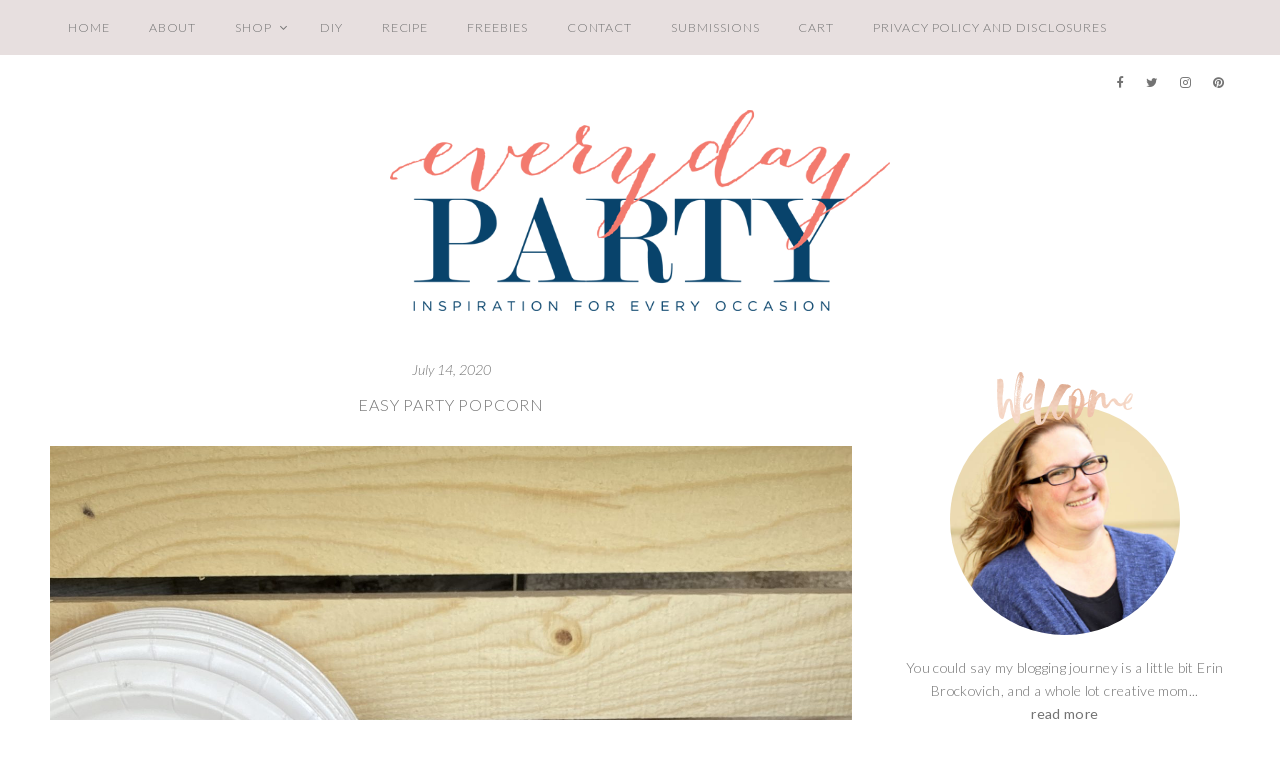

--- FILE ---
content_type: text/html
request_url: https://everydaypartymag.com/recipe-2/easy-party-popcorn
body_size: 17892
content:
<!DOCTYPE html>
<html lang="en-US">
<head >
<meta charset="UTF-8" />
<meta name="viewport" content="width=device-width, initial-scale=1" />
<meta name='robots' content='index, follow, max-image-preview:large, max-snippet:-1, max-video-preview:-1' />
	<style>img:is([sizes="auto" i], [sizes^="auto," i]) { contain-intrinsic-size: 3000px 1500px }</style>
	
	<!-- This site is optimized with the Yoast SEO plugin v26.3 - https://yoast.com/wordpress/plugins/seo/ -->
	<title>Easy Party Popcorn - Everyday Party Magazine</title>
	<meta name="description" content="Easy Party Popcorn - Candied Corn Treats - Caramel Corn - Popcorn Balls - Party Food - Party Snacks - Easy Recipes - Party Recipes" />
	<link rel="canonical" href="https://everydaypartymag.com/recipe-2/easy-party-popcorn" />
	<meta property="og:locale" content="en_US" />
	<meta property="og:type" content="article" />
	<meta property="og:title" content="Easy Party Popcorn - Everyday Party Magazine" />
	<meta property="og:description" content="Easy Party Popcorn - Candied Corn Treats - Caramel Corn - Popcorn Balls - Party Food - Party Snacks - Easy Recipes - Party Recipes" />
	<meta property="og:url" content="https://everydaypartymag.com/recipe-2/easy-party-popcorn" />
	<meta property="og:site_name" content="Everyday Party Magazine" />
	<meta property="article:published_time" content="2020-07-14T09:00:00+00:00" />
	<meta property="article:modified_time" content="2020-07-14T13:09:31+00:00" />
	<meta property="og:image" content="https://i2.wp.com/everydaypartymag.com/wp-content/uploads/2020/07/Everyday-Party-Magazine-Candied-Popcorn-2-scaled.jpg?fit=1920%2C2560&ssl=1" />
	<meta property="og:image:width" content="1920" />
	<meta property="og:image:height" content="2560" />
	<meta property="og:image:type" content="image/jpeg" />
	<meta name="author" content="everydaypartymagazine" />
	<meta name="twitter:label1" content="Written by" />
	<meta name="twitter:data1" content="everydaypartymagazine" />
	<meta name="twitter:label2" content="Est. reading time" />
	<meta name="twitter:data2" content="2 minutes" />
	<script type="application/ld+json" class="yoast-schema-graph">{"@context":"https://schema.org","@graph":[{"@type":"Article","@id":"https://everydaypartymag.com/recipe-2/easy-party-popcorn#article","isPartOf":{"@id":"https://everydaypartymag.com/recipe-2/easy-party-popcorn"},"author":{"name":"everydaypartymagazine","@id":"https://everydaypartymag.com/#/schema/person/bfb8931ff2175c03f8f1fa865d46182c"},"headline":"Easy Party Popcorn","datePublished":"2020-07-14T09:00:00+00:00","dateModified":"2020-07-14T13:09:31+00:00","mainEntityOfPage":{"@id":"https://everydaypartymag.com/recipe-2/easy-party-popcorn"},"wordCount":308,"publisher":{"@id":"https://everydaypartymag.com/#organization"},"image":{"@id":"https://everydaypartymag.com/recipe-2/easy-party-popcorn#primaryimage"},"thumbnailUrl":"https://everydaypartymag.com/wp-content/uploads/2020/07/Everyday-Party-Magazine-Candied-Popcorn-2-scaled.jpg","keywords":["Party Food","Popcorn","recipe"],"articleSection":["Recipe"],"inLanguage":"en-US"},{"@type":"WebPage","@id":"https://everydaypartymag.com/recipe-2/easy-party-popcorn","url":"https://everydaypartymag.com/recipe-2/easy-party-popcorn","name":"Easy Party Popcorn - Everyday Party Magazine","isPartOf":{"@id":"https://everydaypartymag.com/#website"},"primaryImageOfPage":{"@id":"https://everydaypartymag.com/recipe-2/easy-party-popcorn#primaryimage"},"image":{"@id":"https://everydaypartymag.com/recipe-2/easy-party-popcorn#primaryimage"},"thumbnailUrl":"https://everydaypartymag.com/wp-content/uploads/2020/07/Everyday-Party-Magazine-Candied-Popcorn-2-scaled.jpg","datePublished":"2020-07-14T09:00:00+00:00","dateModified":"2020-07-14T13:09:31+00:00","description":"Easy Party Popcorn - Candied Corn Treats - Caramel Corn - Popcorn Balls - Party Food - Party Snacks - Easy Recipes - Party Recipes","breadcrumb":{"@id":"https://everydaypartymag.com/recipe-2/easy-party-popcorn#breadcrumb"},"inLanguage":"en-US","potentialAction":[{"@type":"ReadAction","target":["https://everydaypartymag.com/recipe-2/easy-party-popcorn"]}]},{"@type":"ImageObject","inLanguage":"en-US","@id":"https://everydaypartymag.com/recipe-2/easy-party-popcorn#primaryimage","url":"https://everydaypartymag.com/wp-content/uploads/2020/07/Everyday-Party-Magazine-Candied-Popcorn-2-scaled.jpg","contentUrl":"https://everydaypartymag.com/wp-content/uploads/2020/07/Everyday-Party-Magazine-Candied-Popcorn-2-scaled.jpg","width":1920,"height":2560,"caption":"Nautical Candied Popcorn"},{"@type":"BreadcrumbList","@id":"https://everydaypartymag.com/recipe-2/easy-party-popcorn#breadcrumb","itemListElement":[{"@type":"ListItem","position":1,"name":"Home","item":"https://everydaypartymag.com/"},{"@type":"ListItem","position":2,"name":"Recipe","item":"https://everydaypartymag.com/category/recipe-2"},{"@type":"ListItem","position":3,"name":"Easy Party Popcorn"}]},{"@type":"WebSite","@id":"https://everydaypartymag.com/#website","url":"https://everydaypartymag.com/","name":"Everyday Party Magazine","description":"We are your source for budget friendly, DIY, and sharing “Real Mom” parties.","publisher":{"@id":"https://everydaypartymag.com/#organization"},"potentialAction":[{"@type":"SearchAction","target":{"@type":"EntryPoint","urlTemplate":"https://everydaypartymag.com/?s={search_term_string}"},"query-input":{"@type":"PropertyValueSpecification","valueRequired":true,"valueName":"search_term_string"}}],"inLanguage":"en-US"},{"@type":"Organization","@id":"https://everydaypartymag.com/#organization","name":"Every Day Party Mag","url":"https://everydaypartymag.com/","logo":{"@type":"ImageObject","inLanguage":"en-US","@id":"https://everydaypartymag.com/#/schema/logo/image/","url":"https://i0.wp.com/everydaypartymag.com/wp-content/uploads/2018/01/every-day-party-logo.png?fit=700%2C281&ssl=1","contentUrl":"https://i0.wp.com/everydaypartymag.com/wp-content/uploads/2018/01/every-day-party-logo.png?fit=700%2C281&ssl=1","width":700,"height":281,"caption":"Every Day Party Mag"},"image":{"@id":"https://everydaypartymag.com/#/schema/logo/image/"}},{"@type":"Person","@id":"https://everydaypartymag.com/#/schema/person/bfb8931ff2175c03f8f1fa865d46182c","name":"everydaypartymagazine","image":{"@type":"ImageObject","inLanguage":"en-US","@id":"https://everydaypartymag.com/#/schema/person/image/","url":"https://secure.gravatar.com/avatar/b312184a73492b2b9a4c43c33d54cbaf157c363c7cb6fdf551a157984dc04970?s=96&r=g","contentUrl":"https://secure.gravatar.com/avatar/b312184a73492b2b9a4c43c33d54cbaf157c363c7cb6fdf551a157984dc04970?s=96&r=g","caption":"everydaypartymagazine"},"url":"https://everydaypartymag.com/author/j3ss1c4r03"}]}</script>
	<!-- / Yoast SEO plugin. -->


<link rel='dns-prefetch' href='//cdn001.milotree.com' />
<link rel='dns-prefetch' href='//fonts.googleapis.com' />
<link rel='dns-prefetch' href='//maxcdn.bootstrapcdn.com' />
<link rel="alternate" type="application/rss+xml" title="Everyday Party Magazine &raquo; Feed" href="https://everydaypartymag.com/feed" />
<link rel="alternate" type="application/rss+xml" title="Everyday Party Magazine &raquo; Comments Feed" href="https://everydaypartymag.com/comments/feed" />
<script>(()=>{"use strict";const e=[400,500,600,700,800,900],t=e=>`wprm-min-${e}`,n=e=>`wprm-max-${e}`,s=new Set,o="ResizeObserver"in window,r=o?new ResizeObserver((e=>{for(const t of e)c(t.target)})):null,i=.5/(window.devicePixelRatio||1);function c(s){const o=s.getBoundingClientRect().width||0;for(let r=0;r<e.length;r++){const c=e[r],a=o<=c+i;o>c+i?s.classList.add(t(c)):s.classList.remove(t(c)),a?s.classList.add(n(c)):s.classList.remove(n(c))}}function a(e){s.has(e)||(s.add(e),r&&r.observe(e),c(e))}!function(e=document){e.querySelectorAll(".wprm-recipe").forEach(a)}();if(new MutationObserver((e=>{for(const t of e)for(const e of t.addedNodes)e instanceof Element&&(e.matches?.(".wprm-recipe")&&a(e),e.querySelectorAll?.(".wprm-recipe").forEach(a))})).observe(document.documentElement,{childList:!0,subtree:!0}),!o){let e=0;addEventListener("resize",(()=>{e&&cancelAnimationFrame(e),e=requestAnimationFrame((()=>s.forEach(c)))}),{passive:!0})}})();</script><link rel='stylesheet' id='sb_instagram_styles-css' href='https://everydaypartymag.com/wp-content/plugins/instagram-feed-pro/css/sb-instagram.min.css?ver=5.0' type='text/css' media='all' />
<link rel='stylesheet' id='sausalito-for-genesis-css' href='https://everydaypartymag.com/wp-content/themes/sausalito-genesis/style.css?ver=1.0' type='text/css' media='all' />
<link rel='stylesheet' id='wp-block-library-css' href='https://everydaypartymag.com/wp-includes/css/dist/block-library/style.min.css?ver=8abd66dccc6fb8673c3c15fecdeeba3f' type='text/css' media='all' />
<style id='classic-theme-styles-inline-css' type='text/css'>
/*! This file is auto-generated */
.wp-block-button__link{color:#fff;background-color:#32373c;border-radius:9999px;box-shadow:none;text-decoration:none;padding:calc(.667em + 2px) calc(1.333em + 2px);font-size:1.125em}.wp-block-file__button{background:#32373c;color:#fff;text-decoration:none}
</style>
<style id='global-styles-inline-css' type='text/css'>
:root{--wp--preset--aspect-ratio--square: 1;--wp--preset--aspect-ratio--4-3: 4/3;--wp--preset--aspect-ratio--3-4: 3/4;--wp--preset--aspect-ratio--3-2: 3/2;--wp--preset--aspect-ratio--2-3: 2/3;--wp--preset--aspect-ratio--16-9: 16/9;--wp--preset--aspect-ratio--9-16: 9/16;--wp--preset--color--black: #000000;--wp--preset--color--cyan-bluish-gray: #abb8c3;--wp--preset--color--white: #ffffff;--wp--preset--color--pale-pink: #f78da7;--wp--preset--color--vivid-red: #cf2e2e;--wp--preset--color--luminous-vivid-orange: #ff6900;--wp--preset--color--luminous-vivid-amber: #fcb900;--wp--preset--color--light-green-cyan: #7bdcb5;--wp--preset--color--vivid-green-cyan: #00d084;--wp--preset--color--pale-cyan-blue: #8ed1fc;--wp--preset--color--vivid-cyan-blue: #0693e3;--wp--preset--color--vivid-purple: #9b51e0;--wp--preset--gradient--vivid-cyan-blue-to-vivid-purple: linear-gradient(135deg,rgba(6,147,227,1) 0%,rgb(155,81,224) 100%);--wp--preset--gradient--light-green-cyan-to-vivid-green-cyan: linear-gradient(135deg,rgb(122,220,180) 0%,rgb(0,208,130) 100%);--wp--preset--gradient--luminous-vivid-amber-to-luminous-vivid-orange: linear-gradient(135deg,rgba(252,185,0,1) 0%,rgba(255,105,0,1) 100%);--wp--preset--gradient--luminous-vivid-orange-to-vivid-red: linear-gradient(135deg,rgba(255,105,0,1) 0%,rgb(207,46,46) 100%);--wp--preset--gradient--very-light-gray-to-cyan-bluish-gray: linear-gradient(135deg,rgb(238,238,238) 0%,rgb(169,184,195) 100%);--wp--preset--gradient--cool-to-warm-spectrum: linear-gradient(135deg,rgb(74,234,220) 0%,rgb(151,120,209) 20%,rgb(207,42,186) 40%,rgb(238,44,130) 60%,rgb(251,105,98) 80%,rgb(254,248,76) 100%);--wp--preset--gradient--blush-light-purple: linear-gradient(135deg,rgb(255,206,236) 0%,rgb(152,150,240) 100%);--wp--preset--gradient--blush-bordeaux: linear-gradient(135deg,rgb(254,205,165) 0%,rgb(254,45,45) 50%,rgb(107,0,62) 100%);--wp--preset--gradient--luminous-dusk: linear-gradient(135deg,rgb(255,203,112) 0%,rgb(199,81,192) 50%,rgb(65,88,208) 100%);--wp--preset--gradient--pale-ocean: linear-gradient(135deg,rgb(255,245,203) 0%,rgb(182,227,212) 50%,rgb(51,167,181) 100%);--wp--preset--gradient--electric-grass: linear-gradient(135deg,rgb(202,248,128) 0%,rgb(113,206,126) 100%);--wp--preset--gradient--midnight: linear-gradient(135deg,rgb(2,3,129) 0%,rgb(40,116,252) 100%);--wp--preset--font-size--small: 13px;--wp--preset--font-size--medium: 20px;--wp--preset--font-size--large: 36px;--wp--preset--font-size--x-large: 42px;--wp--preset--spacing--20: 0.44rem;--wp--preset--spacing--30: 0.67rem;--wp--preset--spacing--40: 1rem;--wp--preset--spacing--50: 1.5rem;--wp--preset--spacing--60: 2.25rem;--wp--preset--spacing--70: 3.38rem;--wp--preset--spacing--80: 5.06rem;--wp--preset--shadow--natural: 6px 6px 9px rgba(0, 0, 0, 0.2);--wp--preset--shadow--deep: 12px 12px 50px rgba(0, 0, 0, 0.4);--wp--preset--shadow--sharp: 6px 6px 0px rgba(0, 0, 0, 0.2);--wp--preset--shadow--outlined: 6px 6px 0px -3px rgba(255, 255, 255, 1), 6px 6px rgba(0, 0, 0, 1);--wp--preset--shadow--crisp: 6px 6px 0px rgba(0, 0, 0, 1);}:where(.is-layout-flex){gap: 0.5em;}:where(.is-layout-grid){gap: 0.5em;}body .is-layout-flex{display: flex;}.is-layout-flex{flex-wrap: wrap;align-items: center;}.is-layout-flex > :is(*, div){margin: 0;}body .is-layout-grid{display: grid;}.is-layout-grid > :is(*, div){margin: 0;}:where(.wp-block-columns.is-layout-flex){gap: 2em;}:where(.wp-block-columns.is-layout-grid){gap: 2em;}:where(.wp-block-post-template.is-layout-flex){gap: 1.25em;}:where(.wp-block-post-template.is-layout-grid){gap: 1.25em;}.has-black-color{color: var(--wp--preset--color--black) !important;}.has-cyan-bluish-gray-color{color: var(--wp--preset--color--cyan-bluish-gray) !important;}.has-white-color{color: var(--wp--preset--color--white) !important;}.has-pale-pink-color{color: var(--wp--preset--color--pale-pink) !important;}.has-vivid-red-color{color: var(--wp--preset--color--vivid-red) !important;}.has-luminous-vivid-orange-color{color: var(--wp--preset--color--luminous-vivid-orange) !important;}.has-luminous-vivid-amber-color{color: var(--wp--preset--color--luminous-vivid-amber) !important;}.has-light-green-cyan-color{color: var(--wp--preset--color--light-green-cyan) !important;}.has-vivid-green-cyan-color{color: var(--wp--preset--color--vivid-green-cyan) !important;}.has-pale-cyan-blue-color{color: var(--wp--preset--color--pale-cyan-blue) !important;}.has-vivid-cyan-blue-color{color: var(--wp--preset--color--vivid-cyan-blue) !important;}.has-vivid-purple-color{color: var(--wp--preset--color--vivid-purple) !important;}.has-black-background-color{background-color: var(--wp--preset--color--black) !important;}.has-cyan-bluish-gray-background-color{background-color: var(--wp--preset--color--cyan-bluish-gray) !important;}.has-white-background-color{background-color: var(--wp--preset--color--white) !important;}.has-pale-pink-background-color{background-color: var(--wp--preset--color--pale-pink) !important;}.has-vivid-red-background-color{background-color: var(--wp--preset--color--vivid-red) !important;}.has-luminous-vivid-orange-background-color{background-color: var(--wp--preset--color--luminous-vivid-orange) !important;}.has-luminous-vivid-amber-background-color{background-color: var(--wp--preset--color--luminous-vivid-amber) !important;}.has-light-green-cyan-background-color{background-color: var(--wp--preset--color--light-green-cyan) !important;}.has-vivid-green-cyan-background-color{background-color: var(--wp--preset--color--vivid-green-cyan) !important;}.has-pale-cyan-blue-background-color{background-color: var(--wp--preset--color--pale-cyan-blue) !important;}.has-vivid-cyan-blue-background-color{background-color: var(--wp--preset--color--vivid-cyan-blue) !important;}.has-vivid-purple-background-color{background-color: var(--wp--preset--color--vivid-purple) !important;}.has-black-border-color{border-color: var(--wp--preset--color--black) !important;}.has-cyan-bluish-gray-border-color{border-color: var(--wp--preset--color--cyan-bluish-gray) !important;}.has-white-border-color{border-color: var(--wp--preset--color--white) !important;}.has-pale-pink-border-color{border-color: var(--wp--preset--color--pale-pink) !important;}.has-vivid-red-border-color{border-color: var(--wp--preset--color--vivid-red) !important;}.has-luminous-vivid-orange-border-color{border-color: var(--wp--preset--color--luminous-vivid-orange) !important;}.has-luminous-vivid-amber-border-color{border-color: var(--wp--preset--color--luminous-vivid-amber) !important;}.has-light-green-cyan-border-color{border-color: var(--wp--preset--color--light-green-cyan) !important;}.has-vivid-green-cyan-border-color{border-color: var(--wp--preset--color--vivid-green-cyan) !important;}.has-pale-cyan-blue-border-color{border-color: var(--wp--preset--color--pale-cyan-blue) !important;}.has-vivid-cyan-blue-border-color{border-color: var(--wp--preset--color--vivid-cyan-blue) !important;}.has-vivid-purple-border-color{border-color: var(--wp--preset--color--vivid-purple) !important;}.has-vivid-cyan-blue-to-vivid-purple-gradient-background{background: var(--wp--preset--gradient--vivid-cyan-blue-to-vivid-purple) !important;}.has-light-green-cyan-to-vivid-green-cyan-gradient-background{background: var(--wp--preset--gradient--light-green-cyan-to-vivid-green-cyan) !important;}.has-luminous-vivid-amber-to-luminous-vivid-orange-gradient-background{background: var(--wp--preset--gradient--luminous-vivid-amber-to-luminous-vivid-orange) !important;}.has-luminous-vivid-orange-to-vivid-red-gradient-background{background: var(--wp--preset--gradient--luminous-vivid-orange-to-vivid-red) !important;}.has-very-light-gray-to-cyan-bluish-gray-gradient-background{background: var(--wp--preset--gradient--very-light-gray-to-cyan-bluish-gray) !important;}.has-cool-to-warm-spectrum-gradient-background{background: var(--wp--preset--gradient--cool-to-warm-spectrum) !important;}.has-blush-light-purple-gradient-background{background: var(--wp--preset--gradient--blush-light-purple) !important;}.has-blush-bordeaux-gradient-background{background: var(--wp--preset--gradient--blush-bordeaux) !important;}.has-luminous-dusk-gradient-background{background: var(--wp--preset--gradient--luminous-dusk) !important;}.has-pale-ocean-gradient-background{background: var(--wp--preset--gradient--pale-ocean) !important;}.has-electric-grass-gradient-background{background: var(--wp--preset--gradient--electric-grass) !important;}.has-midnight-gradient-background{background: var(--wp--preset--gradient--midnight) !important;}.has-small-font-size{font-size: var(--wp--preset--font-size--small) !important;}.has-medium-font-size{font-size: var(--wp--preset--font-size--medium) !important;}.has-large-font-size{font-size: var(--wp--preset--font-size--large) !important;}.has-x-large-font-size{font-size: var(--wp--preset--font-size--x-large) !important;}
:where(.wp-block-post-template.is-layout-flex){gap: 1.25em;}:where(.wp-block-post-template.is-layout-grid){gap: 1.25em;}
:where(.wp-block-columns.is-layout-flex){gap: 2em;}:where(.wp-block-columns.is-layout-grid){gap: 2em;}
:root :where(.wp-block-pullquote){font-size: 1.5em;line-height: 1.6;}
</style>
<link rel='stylesheet' id='woocommerce-layout-css' href='https://everydaypartymag.com/wp-content/plugins/woocommerce/assets/css/woocommerce-layout.css?ver=10.3.4' type='text/css' media='all' />
<style id='woocommerce-layout-inline-css' type='text/css'>

	.infinite-scroll .woocommerce-pagination {
		display: none;
	}
</style>
<link rel='stylesheet' id='woocommerce-smallscreen-css' href='https://everydaypartymag.com/wp-content/plugins/woocommerce/assets/css/woocommerce-smallscreen.css?ver=10.3.4' type='text/css' media='only screen and (max-width: 768px)' />
<link rel='stylesheet' id='woocommerce-general-css' href='https://everydaypartymag.com/wp-content/plugins/woocommerce/assets/css/woocommerce.css?ver=10.3.4' type='text/css' media='all' />
<style id='woocommerce-inline-inline-css' type='text/css'>
.woocommerce form .form-row .required { visibility: visible; }
</style>
<link rel='stylesheet' id='wprm-template-css' href='https://everydaypartymag.com/wp-content/plugins/wp-recipe-maker/templates/recipe/legacy/simple/simple.min.css?ver=10.1.1' type='text/css' media='all' />
<link rel='stylesheet' id='brands-styles-css' href='https://everydaypartymag.com/wp-content/plugins/woocommerce/assets/css/brands.css?ver=10.3.4' type='text/css' media='all' />
<link rel='stylesheet' id='google-fonts-css' href='//fonts.googleapis.com/css?family=Lato%3A300%2C300i%2C400%2C400i%2C700%2C700i%7CLora%3A400%2C400i%2C700%2C700i&#038;ver=1.0' type='text/css' media='all' />
<link rel='stylesheet' id='font-awesome-css' href='//maxcdn.bootstrapcdn.com/font-awesome/latest/css/font-awesome.min.css?ver=8abd66dccc6fb8673c3c15fecdeeba3f' type='text/css' media='all' />
<link rel='stylesheet' id='form-css' href='https://everydaypartymag.com/wp-content/themes/sausalito-genesis/inc/css/form.css?ver=1.0' type='text/css' media='all' />
<link rel='stylesheet' id='gallery-css' href='https://everydaypartymag.com/wp-content/themes/sausalito-genesis/inc/css/gallery.css?ver=1.0' type='text/css' media='all' />
<link rel='stylesheet' id='widget-css' href='https://everydaypartymag.com/wp-content/themes/sausalito-genesis/inc/css/widget.css?ver=1.3' type='text/css' media='all' />
<link rel='stylesheet' id='superfish-css' href='https://everydaypartymag.com/wp-content/themes/sausalito-genesis/js/superfish/superfish.css?ver=1.02' type='text/css' media='all' />
<link rel='stylesheet' id='fancybox-css' href='https://everydaypartymag.com/wp-content/themes/sausalito-genesis/js/fancybox/jquery.fancybox.min.css?ver=8abd66dccc6fb8673c3c15fecdeeba3f' type='text/css' media='all' />
<link rel='stylesheet' id='slicknav-css' href='https://everydaypartymag.com/wp-content/themes/sausalito-genesis/js/slicknav/slicknav.css?ver=1.2' type='text/css' media='all' />
<link rel='stylesheet' id='headhesive-css' href='https://everydaypartymag.com/wp-content/themes/sausalito-genesis/js/headhesive/headhesive.css?ver=8abd66dccc6fb8673c3c15fecdeeba3f' type='text/css' media='all' />
<link rel='stylesheet' id='single-css' href='https://everydaypartymag.com/wp-content/themes/sausalito-genesis/inc/css/single.css?ver=1.3' type='text/css' media='all' />
<link rel='stylesheet' id='comments-css' href='https://everydaypartymag.com/wp-content/themes/sausalito-genesis/inc/css/comments.css?ver=1.0' type='text/css' media='all' />
<link rel='stylesheet' id='ss-woo-css-css' href='https://everydaypartymag.com/wp-content/themes/sausalito-genesis/inc/css/woocommerce.css?ver=1.0' type='text/css' media='all' />
<script type="text/javascript" src="https://everydaypartymag.com/wp-includes/js/jquery/jquery.min.js?ver=3.7.1" id="jquery-core-js"></script>
<script type="text/javascript" src="https://everydaypartymag.com/wp-includes/js/jquery/jquery-migrate.min.js?ver=3.4.1" id="jquery-migrate-js"></script>
<script type="text/javascript" src="https://everydaypartymag.com/wp-content/plugins/woocommerce/assets/js/jquery-blockui/jquery.blockUI.min.js?ver=2.7.0-wc.10.3.4" id="wc-jquery-blockui-js" defer="defer" data-wp-strategy="defer"></script>
<script type="text/javascript" id="wc-add-to-cart-js-extra">
/* <![CDATA[ */
var wc_add_to_cart_params = {"ajax_url":"\/wp-admin\/admin-ajax.php","wc_ajax_url":"\/?wc-ajax=%%endpoint%%","i18n_view_cart":"View cart","cart_url":"https:\/\/everydaypartymag.com\/cart","is_cart":"","cart_redirect_after_add":"no"};
/* ]]> */
</script>
<script type="text/javascript" src="https://everydaypartymag.com/wp-content/plugins/woocommerce/assets/js/frontend/add-to-cart.min.js?ver=10.3.4" id="wc-add-to-cart-js" defer="defer" data-wp-strategy="defer"></script>
<script type="text/javascript" src="https://everydaypartymag.com/wp-content/plugins/woocommerce/assets/js/js-cookie/js.cookie.min.js?ver=2.1.4-wc.10.3.4" id="wc-js-cookie-js" defer="defer" data-wp-strategy="defer"></script>
<script type="text/javascript" id="woocommerce-js-extra">
/* <![CDATA[ */
var woocommerce_params = {"ajax_url":"\/wp-admin\/admin-ajax.php","wc_ajax_url":"\/?wc-ajax=%%endpoint%%","i18n_password_show":"Show password","i18n_password_hide":"Hide password"};
/* ]]> */
</script>
<script type="text/javascript" src="https://everydaypartymag.com/wp-content/plugins/woocommerce/assets/js/frontend/woocommerce.min.js?ver=10.3.4" id="woocommerce-js" defer="defer" data-wp-strategy="defer"></script>
<script type="text/javascript" src="https://everydaypartymag.com/wp-content/themes/sausalito-genesis/js/headhesive/headhesive.min.js?ver=8abd66dccc6fb8673c3c15fecdeeba3f" id="headhesive-js"></script>
<script type="text/javascript" src="https://everydaypartymag.com/wp-content/themes/sausalito-genesis/js/slicknav/jquery.slicknav-ng.js?ver=1.0.7" id="slicknav-js"></script>
<script type="text/javascript" src="https://everydaypartymag.com/wp-content/themes/sausalito-genesis/js/slicknav/slick-init.js?ver=1.8.0" id="slick-js"></script>
<script type="text/javascript" src="https://everydaypartymag.com/wp-content/themes/sausalito-genesis/js/sausalito.js?ver=8abd66dccc6fb8673c3c15fecdeeba3f" id="ss-sausalito-js"></script>
<script type="text/javascript" id="tp-tools-js-before">
/* <![CDATA[ */
 window.ESG ??= {}; ESG.E ??= {}; ESG.E.site_url = 'https://everydaypartymag.com'; ESG.E.plugin_url = 'https://everydaypartymag.com/wp-content/plugins/essential-grid/'; ESG.E.ajax_url = 'https://everydaypartymag.com/wp-admin/admin-ajax.php'; ESG.E.nonce = '890cafdcdd'; ESG.E.tptools = true; ESG.E.waitTptFunc ??= []; ESG.F ??= {}; ESG.F.waitTpt = () => { if ( typeof jQuery==='undefined' || !window?._tpt?.regResource || !ESG?.E?.plugin_url || (!ESG.E.tptools && !window?.SR7?.E?.plugin_url) ) return setTimeout(ESG.F.waitTpt, 29); if (!window._tpt.gsap) window._tpt.regResource({id: 'tpgsap', url : ESG.E.tptools && ESG.E.plugin_url+'/public/assets/js/libs/tpgsap.js' || SR7.E.plugin_url + 'public/js/libs/tpgsap.js'}); _tpt.checkResources(['tpgsap']).then(() => { if (window.tpGS && !_tpt?.Back) { _tpt.eases = tpGS.eases; Object.keys(_tpt.eases).forEach((e) => {_tpt[e] === undefined && (_tpt[e] = tpGS[e])}); } ESG.E.waitTptFunc.forEach((f) => { typeof f === 'function' && f(); }); ESG.E.waitTptFunc = []; }); }
/* ]]> */
</script>
<script type="text/javascript" src="https://everydaypartymag.com/wp-content/plugins/essential-grid/public/assets/js/libs/tptools.js?ver=6.7.25" id="tp-tools-js" async="async" data-wp-strategy="async"></script>
<link rel="https://api.w.org/" href="https://everydaypartymag.com/wp-json/" /><link rel="alternate" title="JSON" type="application/json" href="https://everydaypartymag.com/wp-json/wp/v2/posts/44925" /><link rel="EditURI" type="application/rsd+xml" title="RSD" href="https://everydaypartymag.com/xmlrpc.php?rsd" />

<link rel='shortlink' href='https://everydaypartymag.com/?p=44925' />
<link rel="alternate" title="oEmbed (JSON)" type="application/json+oembed" href="https://everydaypartymag.com/wp-json/oembed/1.0/embed?url=https%3A%2F%2Feverydaypartymag.com%2Frecipe-2%2Feasy-party-popcorn" />
<link rel="alternate" title="oEmbed (XML)" type="text/xml+oembed" href="https://everydaypartymag.com/wp-json/oembed/1.0/embed?url=https%3A%2F%2Feverydaypartymag.com%2Frecipe-2%2Feasy-party-popcorn&#038;format=xml" />

<script data-cfasync='false'  src='//monu.delivery/site/9/9/eba01b-4d29-43db-80ae-b95f4889977f.js' type='text/javascript'></script>
<style type="text/css"> html body .wprm-recipe-container { color: #333333; } html body .wprm-recipe-container a.wprm-recipe-print { color: #333333; } html body .wprm-recipe-container a.wprm-recipe-print:hover { color: #333333; } html body .wprm-recipe-container .wprm-recipe { background-color: #ffffff; } html body .wprm-recipe-container .wprm-recipe { border-color: #aaaaaa; } html body .wprm-recipe-container .wprm-recipe-tastefully-simple .wprm-recipe-time-container { border-color: #aaaaaa; } html body .wprm-recipe-container .wprm-recipe .wprm-color-border { border-color: #aaaaaa; } html body .wprm-recipe-container a { color: #3498db; } html body .wprm-recipe-container .wprm-recipe-tastefully-simple .wprm-recipe-name { color: #000000; } html body .wprm-recipe-container .wprm-recipe-tastefully-simple .wprm-recipe-header { color: #000000; } html body .wprm-recipe-container h1 { color: #000000; } html body .wprm-recipe-container h2 { color: #000000; } html body .wprm-recipe-container h3 { color: #000000; } html body .wprm-recipe-container h4 { color: #000000; } html body .wprm-recipe-container h5 { color: #000000; } html body .wprm-recipe-container h6 { color: #000000; } html body .wprm-recipe-container svg path { fill: #343434; } html body .wprm-recipe-container svg rect { fill: #343434; } html body .wprm-recipe-container svg polygon { stroke: #343434; } html body .wprm-recipe-container .wprm-rating-star-full svg polygon { fill: #343434; } html body .wprm-recipe-container .wprm-recipe .wprm-color-accent { background-color: #2c3e50; } html body .wprm-recipe-container .wprm-recipe .wprm-color-accent { color: #ffffff; } html body .wprm-recipe-container .wprm-recipe .wprm-color-accent a.wprm-recipe-print { color: #ffffff; } html body .wprm-recipe-container .wprm-recipe .wprm-color-accent a.wprm-recipe-print:hover { color: #ffffff; } html body .wprm-recipe-container .wprm-recipe-colorful .wprm-recipe-header { background-color: #2c3e50; } html body .wprm-recipe-container .wprm-recipe-colorful .wprm-recipe-header { color: #ffffff; } html body .wprm-recipe-container .wprm-recipe-colorful .wprm-recipe-meta > div { background-color: #3498db; } html body .wprm-recipe-container .wprm-recipe-colorful .wprm-recipe-meta > div { color: #ffffff; } html body .wprm-recipe-container .wprm-recipe-colorful .wprm-recipe-meta > div a.wprm-recipe-print { color: #ffffff; } html body .wprm-recipe-container .wprm-recipe-colorful .wprm-recipe-meta > div a.wprm-recipe-print:hover { color: #ffffff; } .wprm-rating-star svg polygon { stroke: #343434; } .wprm-rating-star.wprm-rating-star-full svg polygon { fill: #343434; } html body .wprm-recipe-container .wprm-recipe-instruction-image { text-align: left; } html body .wprm-recipe-container li.wprm-recipe-ingredient { list-style-type: disc; } html body .wprm-recipe-container li.wprm-recipe-instruction { list-style-type: decimal; } .tippy-box[data-theme~="wprm"] { background-color: #333333; color: #FFFFFF; } .tippy-box[data-theme~="wprm"][data-placement^="top"] > .tippy-arrow::before { border-top-color: #333333; } .tippy-box[data-theme~="wprm"][data-placement^="bottom"] > .tippy-arrow::before { border-bottom-color: #333333; } .tippy-box[data-theme~="wprm"][data-placement^="left"] > .tippy-arrow::before { border-left-color: #333333; } .tippy-box[data-theme~="wprm"][data-placement^="right"] > .tippy-arrow::before { border-right-color: #333333; } .tippy-box[data-theme~="wprm"] a { color: #FFFFFF; } .wprm-comment-rating svg { width: 18px !important; height: 18px !important; } img.wprm-comment-rating { width: 90px !important; height: 18px !important; } body { --comment-rating-star-color: #343434; } body { --wprm-popup-font-size: 16px; } body { --wprm-popup-background: #ffffff; } body { --wprm-popup-title: #000000; } body { --wprm-popup-content: #444444; } body { --wprm-popup-button-background: #444444; } body { --wprm-popup-button-text: #ffffff; }</style><style type="text/css">.wprm-glossary-term {color: #5A822B;text-decoration: underline;cursor: help;}</style><link rel="pingback" href="https://everydaypartymag.com/xmlrpc.php" />
<!-- Google tag (gtag.js) -->
<script async src="https://www.googletagmanager.com/gtag/js?id=G-2BFJV5G1F7"></script>
<script>
  window.dataLayer = window.dataLayer || [];
  function gtag(){dataLayer.push(arguments);}
  gtag('js', new Date());

  gtag('config', 'G-2BFJV5G1F7');
</script><meta name="fo-verify" content="021f81be-d0fa-4530-bec6-54344fbc551a">
<script>
  (function(w, d, t, s, n) {
    w.FlodeskObject = n;
    var fn = function() {
      (w[n].q = w[n].q || []).push(arguments);
    };
    w[n] = w[n] || fn;
    var f = d.getElementsByTagName(t)[0];
    var e = d.createElement(t);
    var h = '?v=' + new Date().getTime();
    e.async = true;
    e.src = s + h;
    f.parentNode.insertBefore(e, f);
  })(window, document, 'script', 'https://assets.flodesk.com/universal.js', 'fd');
</script>
<script>
  (function(w, d, t, s, n) {
    w.FlodeskObject = n;
    var fn = function() {
      (w[n].q = w[n].q || []).push(arguments);
    };
    w[n] = w[n] || fn;
    var f = d.getElementsByTagName(t)[0];
    var e = d.createElement(t);
    var h = '?v=' + new Date().getTime();
    e.async = true;
    e.src = s + h;
    f.parentNode.insertBefore(e, f);
  })(window, document, 'script', 'https://assets.flodesk.com/universal.js', 'fd');
  window.fd('form', {
    formId: '5dc066c69b501d000f747b0a'
  });
</script><script type='text/javascript'>
	var slickNavVars =
		{"ng_slicknav":{
		"ng_slicknav_menu":"#primary-menu, #secondary-menu",
		"ng_slicknav_position":"body",
		"ng_slicknav_speed":200,
		"ng_slicknav_label":"",
		"ng_slicknav_duplicate":false,
		"ng_slicknav_fixhead":true,
		"ng_slicknav_accordion":true
		}
		};
</script>
    <style type="text/css">
    			h1#logo {max-width: 500px;}																						    	    	    									.pinit-hover { opacity: 1!important; filter: alpha(opacity=100)!important; }
		.sidebar-primary h3.widget-title  {
font-size: 100%;
}
h3.widget-title span {
padding: 0 15px;
}
.fd-root .ff__title {display:none !important;}    </style>
    	<noscript><style>.woocommerce-product-gallery{ opacity: 1 !important; }</style></noscript>
	</head>
<body class="wp-singular post-template-default single single-post postid-44925 single-format-standard wp-theme-genesis wp-child-theme-sausalito-genesis theme-genesis woocommerce-no-js header-full-width content-sidebar genesis-breadcrumbs-hidden"><div id="primarymenu"><nav class="nav-primary"><div class="wrapnav"><ul id="primary-menu" class="menu genesis-nav-menu menu-primary js-superfish"><li id="menu-item-762" class="menu-item menu-item-type-custom menu-item-object-custom menu-item-home menu-item-762"><a href="https://everydaypartymag.com/">Home</a></li>
<li id="menu-item-763" class="menu-item menu-item-type-post_type menu-item-object-page menu-item-763"><a href="https://everydaypartymag.com/about">About</a></li>
<li id="menu-item-17694" class="menu-item menu-item-type-post_type menu-item-object-page menu-item-has-children menu-item-17694"><a href="https://everydaypartymag.com/shop">Shop</a>
<ul class="sub-menu">
	<li id="menu-item-18245" class="menu-item menu-item-type-taxonomy menu-item-object-product_cat menu-item-has-children menu-item-18245"><a href="https://everydaypartymag.com/product-category/svgs">SVG&#8217;s</a>
	<ul class="sub-menu">
		<li id="menu-item-40735" class="menu-item menu-item-type-taxonomy menu-item-object-product_cat menu-item-40735"><a href="https://everydaypartymag.com/product-category/svgs/mothers-day">Mother&#8217;s Day</a></li>
		<li id="menu-item-40731" class="menu-item menu-item-type-taxonomy menu-item-object-product_cat menu-item-40731"><a href="https://everydaypartymag.com/product-category/svgs/summer">Summer</a></li>
		<li id="menu-item-40732" class="menu-item menu-item-type-taxonomy menu-item-object-product_cat menu-item-40732"><a href="https://everydaypartymag.com/product-category/svgs/winter">Winter</a></li>
		<li id="menu-item-38658" class="menu-item menu-item-type-taxonomy menu-item-object-product_cat menu-item-38658"><a href="https://everydaypartymag.com/product-category/svgs/spring-svg">Spring</a></li>
		<li id="menu-item-40733" class="menu-item menu-item-type-taxonomy menu-item-object-product_cat menu-item-40733"><a href="https://everydaypartymag.com/product-category/svgs/fathers-day">Father&#8217;s Day</a></li>
		<li id="menu-item-40730" class="menu-item menu-item-type-taxonomy menu-item-object-product_cat menu-item-40730"><a href="https://everydaypartymag.com/product-category/svgs/sports">Sports</a></li>
		<li id="menu-item-38659" class="menu-item menu-item-type-taxonomy menu-item-object-product_cat menu-item-38659"><a href="https://everydaypartymag.com/product-category/svgs/st-patricks-day-svg">St. Patrick&#8217;s Day</a></li>
		<li id="menu-item-38652" class="menu-item menu-item-type-taxonomy menu-item-object-product_cat menu-item-38652"><a href="https://everydaypartymag.com/product-category/svgs/easter-svg">Easter</a></li>
		<li id="menu-item-38656" class="menu-item menu-item-type-taxonomy menu-item-object-product_cat menu-item-38656"><a href="https://everydaypartymag.com/product-category/svgs/home-svg">Home</a></li>
		<li id="menu-item-38662" class="menu-item menu-item-type-taxonomy menu-item-object-product_cat menu-item-38662"><a href="https://everydaypartymag.com/product-category/svgs/wedding-svg">Wedding</a></li>
		<li id="menu-item-40729" class="menu-item menu-item-type-taxonomy menu-item-object-product_cat menu-item-40729"><a href="https://everydaypartymag.com/product-category/svgs/school">School</a></li>
		<li id="menu-item-38653" class="menu-item menu-item-type-taxonomy menu-item-object-product_cat menu-item-38653"><a href="https://everydaypartymag.com/product-category/svgs/fall-svg">Fall</a></li>
		<li id="menu-item-38654" class="menu-item menu-item-type-taxonomy menu-item-object-product_cat menu-item-38654"><a href="https://everydaypartymag.com/product-category/svgs/halloween-svg">Halloween</a></li>
		<li id="menu-item-40734" class="menu-item menu-item-type-taxonomy menu-item-object-product_cat menu-item-40734"><a href="https://everydaypartymag.com/product-category/svgs/kids">Kids</a></li>
		<li id="menu-item-38660" class="menu-item menu-item-type-taxonomy menu-item-object-product_cat menu-item-38660"><a href="https://everydaypartymag.com/product-category/svgs/thanksgiving-svg">Thanksgiving</a></li>
		<li id="menu-item-38651" class="menu-item menu-item-type-taxonomy menu-item-object-product_cat menu-item-38651"><a href="https://everydaypartymag.com/product-category/svgs/christmas-svg">Christmas</a></li>
		<li id="menu-item-38657" class="menu-item menu-item-type-taxonomy menu-item-object-product_cat menu-item-38657"><a href="https://everydaypartymag.com/product-category/svgs/new-years-svg">New Year&#8217;s</a></li>
		<li id="menu-item-38661" class="menu-item menu-item-type-taxonomy menu-item-object-product_cat menu-item-38661"><a href="https://everydaypartymag.com/product-category/svgs/valentine-svg">Valentine&#8217;s Day</a></li>
		<li id="menu-item-40736" class="menu-item menu-item-type-taxonomy menu-item-object-product_cat menu-item-40736"><a href="https://everydaypartymag.com/product-category/svgs/4th-of-july-patriotic">4th of July &#8211; Patriotic</a></li>
	</ul>
</li>
	<li id="menu-item-17695" class="menu-item menu-item-type-taxonomy menu-item-object-product_cat menu-item-has-children menu-item-17695"><a href="https://everydaypartymag.com/product-category/holiday">Holiday</a>
	<ul class="sub-menu">
		<li id="menu-item-17696" class="menu-item menu-item-type-taxonomy menu-item-object-product_cat menu-item-17696"><a href="https://everydaypartymag.com/product-category/holiday/valentines-day">Valentine&#8217;s Day</a></li>
		<li id="menu-item-18414" class="menu-item menu-item-type-taxonomy menu-item-object-product_cat menu-item-18414"><a href="https://everydaypartymag.com/product-category/holiday/st-patricks-day">St. Patrick&#8217;s Day</a></li>
		<li id="menu-item-18631" class="menu-item menu-item-type-taxonomy menu-item-object-product_cat menu-item-18631"><a href="https://everydaypartymag.com/product-category/holiday/easter">Easter</a></li>
		<li id="menu-item-40728" class="menu-item menu-item-type-taxonomy menu-item-object-product_cat menu-item-40728"><a href="https://everydaypartymag.com/product-category/holiday/halloween">Halloween</a></li>
		<li id="menu-item-23102" class="menu-item menu-item-type-taxonomy menu-item-object-product_cat menu-item-23102"><a href="https://everydaypartymag.com/product-category/holiday/christmas">Christmas</a></li>
		<li id="menu-item-38655" class="menu-item menu-item-type-taxonomy menu-item-object-product_cat menu-item-38655"><a href="https://everydaypartymag.com/product-category/svgs/hanukkah-svg">Hanukkah</a></li>
		<li id="menu-item-23101" class="menu-item menu-item-type-taxonomy menu-item-object-product_cat menu-item-23101"><a href="https://everydaypartymag.com/product-category/holiday/new-years">New Year&#8217;s</a></li>
	</ul>
</li>
	<li id="menu-item-61724" class="menu-item menu-item-type-taxonomy menu-item-object-product_cat menu-item-has-children menu-item-61724"><a href="https://everydaypartymag.com/product-category/sublimation">Sublimation</a>
	<ul class="sub-menu">
		<li id="menu-item-61725" class="menu-item menu-item-type-taxonomy menu-item-object-product_cat menu-item-61725"><a href="https://everydaypartymag.com/product-category/sublimation/spring">Spring</a></li>
	</ul>
</li>
	<li id="menu-item-17942" class="menu-item menu-item-type-taxonomy menu-item-object-product_cat menu-item-17942"><a href="https://everydaypartymag.com/product-category/party-packages">Party Packages</a></li>
	<li id="menu-item-17717" class="menu-item menu-item-type-post_type menu-item-object-page menu-item-17717"><a href="https://everydaypartymag.com/magazine">Magazine</a></li>
</ul>
</li>
<li id="menu-item-9665" class="menu-item menu-item-type-taxonomy menu-item-object-category menu-item-9665"><a href="https://everydaypartymag.com/category/diy">DIY</a></li>
<li id="menu-item-9666" class="menu-item menu-item-type-taxonomy menu-item-object-category current-post-ancestor current-menu-parent current-post-parent menu-item-9666"><a href="https://everydaypartymag.com/category/recipe-2">Recipe</a></li>
<li id="menu-item-9664" class="menu-item menu-item-type-taxonomy menu-item-object-category menu-item-9664"><a href="https://everydaypartymag.com/category/freebies">Freebies</a></li>
<li id="menu-item-764" class="menu-item menu-item-type-post_type menu-item-object-page menu-item-764"><a href="https://everydaypartymag.com/contact-everyday-party-magazine">Contact</a></li>
<li id="menu-item-960" class="menu-item menu-item-type-post_type menu-item-object-page menu-item-960"><a href="https://everydaypartymag.com/submissions">Submissions</a></li>
<li id="menu-item-17697" class="menu-item menu-item-type-post_type menu-item-object-page menu-item-17697"><a href="https://everydaypartymag.com/cart">Cart</a></li>
<li id="menu-item-21397" class="menu-item menu-item-type-post_type menu-item-object-page menu-item-privacy-policy menu-item-21397"><a rel="privacy-policy" href="https://everydaypartymag.com/privacy-policy-disclosures">Privacy Policy and Disclosures</a></li>
<li id="custom_html-13" class="widget_text widget-1 widget-first topnav-widget widget_custom_html"><div class="textwidget custom-html-widget"><li id="sheshoppesco_socialbutton_widget-2" class="widget-1 widget-first topnav-widget widget_sheshoppesco_socialbutton_widget">
<span class="social-profiles">
<span><a href="https://www.facebook.com/everydaypartymagazine/"><i class="fa fa-facebook"></i></a></span>
<span><a href="https://twitter.com/EverydayPartyMg"><i class="fa fa-twitter"></i></a></span>
<span><a href="https://www.instagram.com/everydaypartymagazine/"><i class="fa fa-instagram"></i></a></span>
<span><a href="https://www.pinterest.com/everydaypartymg/"><i class="fa fa-pinterest"></i></a></span>
</span>
</li></div></li></ul></div></nav></div><div class="site-container"><header class="site-header"><div class="wrap"><div class="title-area">	<h1 id="logo"><a href="https://everydaypartymag.com"><img src="https://everydaypartymag.com/wp-content/uploads/2018/01/every-day-party-logo.png" alt="Everyday Party Magazine" /></a>
	</h1>
</div></div></header><div id="secondarymenu"><nav class="nav-secondary"><div class="wrapnav"><div id="secondary-menu" class="menu genesis-nav-menu menu-secondary js-superfish"><ul>
<li class="page_item page-item-629"><a href="https://everydaypartymag.com/about">About</a></li>
<li class="page_item page-item-12731"><a href="https://everydaypartymag.com/cart">Cart</a></li>
<li class="page_item page-item-12732"><a href="https://everydaypartymag.com/checkout">Checkout</a></li>
<li class="page_item page-item-33"><a href="https://everydaypartymag.com/contact-everyday-party-magazine">Contact</a></li>
<li class="page_item page-item-924"><a href="https://everydaypartymag.com/diy">DIY</a></li>
<li class="page_item page-item-923"><a href="https://everydaypartymag.com/freebies">Freebies</a></li>
<li class="page_item page-item-350 page_item_has_children"><a href="https://everydaypartymag.com/full-width">Full Width</a>
<ul class='children'>
	<li class="page_item page-item-537"><a href="https://everydaypartymag.com/full-width/home">Home</a></li>
</ul>
</li>
<li class="page_item page-item-12584"><a href="https://everydaypartymag.com/instagram-inspiration">Instagram Inspiration</a></li>
<li class="page_item page-item-981"><a href="https://everydaypartymag.com/magazine">Magazine</a></li>
<li class="page_item page-item-12733"><a href="https://everydaypartymag.com/my-account">My Account</a></li>
<li class="page_item page-item-2544"><a href="https://everydaypartymag.com/privacy-policy-disclosures">Privacy Policy and Disclosures</a></li>
<li class="page_item page-item-925"><a href="https://everydaypartymag.com/recipes">Recipes</a></li>
<li class="page_item page-item-12730"><a href="https://everydaypartymag.com/shop">Shop</a></li>
<li class="page_item page-item-945"><a href="https://everydaypartymag.com/submissions">Submissions</a></li>
</ul></div>
</div></nav></div><div class="site-inner"><!--MONUMETRIC [ATF|Pos 1] D:728x90 T:728x90 M:320x50,320x100 START-->

<div id="mmt-93153654-ea1f-4700-a955-83b215e3ecaf"></div><script type="text/javascript" data-cfasync="false">$MMT = window.$MMT || {}; $MMT.cmd = $MMT.cmd || [];$MMT.cmd.push(function(){ $MMT.display.slots.push(["93153654-ea1f-4700-a955-83b215e3ecaf"]); })</script>

<!--MONUMETRIC [ATF|Pos 1] D:728x90 T:728x90 M:320x50,320x100  ENDS-->
<div class="content-sidebar-wrap"><main class="content">					<div id="post-44925" class="post-44925 post type-post status-publish format-standard has-post-thumbnail category-recipe-2 tag-party-food tag-popcorn tag-recipe entry">
	<div class="page-title">
	<span class="date">July 14, 2020</span>
	<h2 class="pagetitle"><a href="https://everydaypartymag.com/recipe-2/easy-party-popcorn">Easy Party Popcorn</a></h2>
	</div>
<div class="storycontent">
			<img data-pin-url="https://everydaypartymag.com/recipe-2/easy-party-popcorn" width="1920" height="2560" src="https://everydaypartymag.com/wp-content/uploads/2020/07/Everyday-Party-Magazine-Candied-Popcorn-2-scaled.jpg" class="aligncenter featured wp-post-image" alt="Nautical Candied Popcorn" decoding="async" srcset="https://everydaypartymag.com/wp-content/uploads/2020/07/Everyday-Party-Magazine-Candied-Popcorn-2-scaled.jpg 1920w, https://everydaypartymag.com/wp-content/uploads/2020/07/Everyday-Party-Magazine-Candied-Popcorn-2-225x300.jpg 225w, https://everydaypartymag.com/wp-content/uploads/2020/07/Everyday-Party-Magazine-Candied-Popcorn-2-768x1024.jpg 768w, https://everydaypartymag.com/wp-content/uploads/2020/07/Everyday-Party-Magazine-Candied-Popcorn-2-1152x1536.jpg 1152w, https://everydaypartymag.com/wp-content/uploads/2020/07/Everyday-Party-Magazine-Candied-Popcorn-2-1536x2048.jpg 1536w, https://everydaypartymag.com/wp-content/uploads/2020/07/Everyday-Party-Magazine-Candied-Popcorn-2-600x800.jpg 600w" sizes="(max-width: 1920px) 100vw, 1920px" data-pin-description="Make delicious and fun colorful candied popcorn for any party with the simple DIY from Everyday Party Magazine. #PartyFood #CandiedPopcorn" />			<div class="tasty-pins-hidden-image-container" style="display:none;"><img decoding="async" alt="DIY Party Food" data-pin-description="Make delicious and fun colorful candied popcorn for any party with the simple DIY from Everyday Party Magazine. #PartyFood #CandiedPopcorn" data-pin-title="Easy Party Popcorn" class="tasty-pins-hidden-image skip-lazy a3-notlazy no-lazyload" data-no-lazy="1" src="https://everydaypartymag.com/wp-content/uploads/2020/07/Everyday-Party-Magazine-Candied-Popcorn-Recipe-2-150x150.jpg" data-pin-media="https://everydaypartymag.com/wp-content/uploads/2020/07/Everyday-Party-Magazine-Candied-Popcorn-Recipe-2.jpg"></div>
<div class="tasty-pins-hidden-image-container" style="display:none;"><img decoding="async" alt="Candied Popcorn Snack" data-pin-description="Make delicious and fun colorful candied popcorn for any party with the simple DIY from Everyday Party Magazine. #PartyFood #CandiedPopcorn" data-pin-title="Easy Party Popcorn" class="tasty-pins-hidden-image skip-lazy a3-notlazy no-lazyload" data-no-lazy="1" src="https://everydaypartymag.com/wp-content/uploads/2020/07/Everyday-Party-Magazine-Candied-Popcorn-Recipe-3-150x150.jpg" data-pin-media="https://everydaypartymag.com/wp-content/uploads/2020/07/Everyday-Party-Magazine-Candied-Popcorn-Recipe-3.jpg"></div>
<div class="tasty-pins-hidden-image-container" style="display:none;"><img decoding="async" alt="Popcorn" data-pin-description="Make delicious and fun colorful candied popcorn for any party with the simple DIY from Everyday Party Magazine. #PartyFood #CandiedPopcorn" data-pin-title="Easy Party Popcorn" class="tasty-pins-hidden-image skip-lazy a3-notlazy no-lazyload" data-no-lazy="1" src="https://everydaypartymag.com/wp-content/uploads/2020/07/Everyday-Party-Magazine-Candied-Popcorn-Recipe-150x150.jpg" data-pin-media="https://everydaypartymag.com/wp-content/uploads/2020/07/Everyday-Party-Magazine-Candied-Popcorn-Recipe.jpg"></div>

<p>When I host a party, it is really important for me to have a cohesive aesthetic. I want the party to look well thought out. I want the food to fit the theme, I want the party favors to fit the theme, and I want the decor to fit the theme. However, I want all of that to be super easy! So, this easy party popcorn fits the bill, and can be made for nearly any party theme. </p>



<figure class="wp-block-image size-large"><img decoding="async" width="768" height="1024" data-pin-title="Easy Party Popcorn" data-pin-nopin="1" data-pin-description="Make delicious and fun colorful candied popcorn for any party with the simple DIY from Everyday Party Magazine. #PartyFood #CandiedPopcorn" src="https://everydaypartymag.com/wp-content/uploads/2020/07/Everyday-Party-Magazine-Candied-Popcorn-2-768x1024.jpg" alt="Nautical Candied Popcorn" class="wp-image-44929" srcset="https://everydaypartymag.com/wp-content/uploads/2020/07/Everyday-Party-Magazine-Candied-Popcorn-2-768x1024.jpg 768w, https://everydaypartymag.com/wp-content/uploads/2020/07/Everyday-Party-Magazine-Candied-Popcorn-2-225x300.jpg 225w, https://everydaypartymag.com/wp-content/uploads/2020/07/Everyday-Party-Magazine-Candied-Popcorn-2-1152x1536.jpg 1152w, https://everydaypartymag.com/wp-content/uploads/2020/07/Everyday-Party-Magazine-Candied-Popcorn-2-1536x2048.jpg 1536w, https://everydaypartymag.com/wp-content/uploads/2020/07/Everyday-Party-Magazine-Candied-Popcorn-2-600x800.jpg 600w, https://everydaypartymag.com/wp-content/uploads/2020/07/Everyday-Party-Magazine-Candied-Popcorn-2-scaled.jpg 1920w" sizes="(max-width: 768px) 100vw, 768px" /></figure>



<p class="has-text-align-center"><em>If you decide to make a purchase through my links, I will be paid a small commission for it. This doesn’t cost you anything additional.&nbsp;</em></p>



<h2 class="wp-block-heading">Simple Party Foods</h2>



<p>I really like to take simple food and make it a little more special. And, not just for parties. </p>



<p>I have shared <a rel="noreferrer noopener" href="https://everydaypartymag.com/blog/easy-party-snack-foods" target="_blank">Easy Party Snack Foods</a> and even <a rel="noreferrer noopener" href="https://everydaypartymag.com/recipe-2/easy-super-bowl-party-snack" target="_blank">Easy Super Bowl Party Snacks</a>, but they are all EASY to make!</p>



<h2 class="wp-block-heading">Make Party Popcorn</h2>



<figure class="wp-block-image size-large"><img loading="lazy" decoding="async" width="1024" height="768" data-pin-title="Easy Party Popcorn" data-pin-nopin="1" data-pin-description="Make delicious and fun colorful candied popcorn for any party with the simple DIY from Everyday Party Magazine. #PartyFood #CandiedPopcorn" src="https://everydaypartymag.com/wp-content/uploads/2020/07/Everday-Party-Magazine-DIY-Candied-Popcorn-1024x768.jpg" alt="Popcorn Candy Melts" class="wp-image-44928" srcset="https://everydaypartymag.com/wp-content/uploads/2020/07/Everday-Party-Magazine-DIY-Candied-Popcorn-1024x768.jpg 1024w, https://everydaypartymag.com/wp-content/uploads/2020/07/Everday-Party-Magazine-DIY-Candied-Popcorn-300x225.jpg 300w, https://everydaypartymag.com/wp-content/uploads/2020/07/Everday-Party-Magazine-DIY-Candied-Popcorn-1536x1152.jpg 1536w, https://everydaypartymag.com/wp-content/uploads/2020/07/Everday-Party-Magazine-DIY-Candied-Popcorn-2048x1536.jpg 2048w, https://everydaypartymag.com/wp-content/uploads/2020/07/Everday-Party-Magazine-DIY-Candied-Popcorn-500x375.jpg 500w, https://everydaypartymag.com/wp-content/uploads/2020/07/Everday-Party-Magazine-DIY-Candied-Popcorn-600x450.jpg 600w" sizes="auto, (max-width: 1024px) 100vw, 1024px" /></figure>



<p>What is party popcorn? It&#8217;s just about the easiest treat ever! And, you only need a few supplies to make your own.</p>



<ul class="wp-block-list"><li>Popped Popcorn &#8211; you can buy it pre-made or make it yourself.</li><li><a href="https://amzn.to/37Sp0BI" target="_blank" rel="nofollow noopener noreferrer">Candy Melts </a></li></ul>



<p>After you pop your popcorn, melt the candy melts in the microwave according to package directions. </p>



<p>Then, carefully drizzle the melted candy melt over the popped popcorn and mix it together well. You can even roll the popcorn and candy melt into a ball and make a popcorn ball or put it into a silicone mold to make a shaped popcorn treat. </p>



<p>We just left our candied popcorn loose and enjoyed eating it out of a large bowl. </p>



<figure class="wp-block-image size-large"><img loading="lazy" decoding="async" width="768" height="1024" data-pin-title="Easy Party Popcorn" data-pin-nopin="1" data-pin-description="Make delicious and fun colorful candied popcorn for any party with the simple DIY from Everyday Party Magazine. #PartyFood #CandiedPopcorn" src="https://everydaypartymag.com/wp-content/uploads/2020/07/Everyday-Party-Magazine-Candied-Popcorn-3-768x1024.jpg" alt="Candied Popcorn" class="wp-image-44930" srcset="https://everydaypartymag.com/wp-content/uploads/2020/07/Everyday-Party-Magazine-Candied-Popcorn-3-768x1024.jpg 768w, https://everydaypartymag.com/wp-content/uploads/2020/07/Everyday-Party-Magazine-Candied-Popcorn-3-225x300.jpg 225w, https://everydaypartymag.com/wp-content/uploads/2020/07/Everyday-Party-Magazine-Candied-Popcorn-3-1152x1536.jpg 1152w, https://everydaypartymag.com/wp-content/uploads/2020/07/Everyday-Party-Magazine-Candied-Popcorn-3-1536x2048.jpg 1536w, https://everydaypartymag.com/wp-content/uploads/2020/07/Everyday-Party-Magazine-Candied-Popcorn-3-600x800.jpg 600w, https://everydaypartymag.com/wp-content/uploads/2020/07/Everyday-Party-Magazine-Candied-Popcorn-3-scaled.jpg 1920w" sizes="auto, (max-width: 768px) 100vw, 768px" /></figure>



<p>That&#8217;s it! So easy, and so perfect for parties!</p>



<figure class="wp-block-image size-large"><img loading="lazy" decoding="async" width="683" height="1024" data-pin-title="Easy Party Popcorn" data-pin-description="Make delicious and fun colorful candied popcorn for any party with the simple DIY from Everyday Party Magazine. #PartyFood #CandiedPopcorn" src="https://everydaypartymag.com/wp-content/uploads/2020/07/Everyday-Party-Magazine-Candied-Popcorn-Recipe-2-683x1024.jpg" alt="DIY Party Food" class="wp-image-44931" srcset="https://everydaypartymag.com/wp-content/uploads/2020/07/Everyday-Party-Magazine-Candied-Popcorn-Recipe-2-683x1024.jpg 683w, https://everydaypartymag.com/wp-content/uploads/2020/07/Everyday-Party-Magazine-Candied-Popcorn-Recipe-2-200x300.jpg 200w, https://everydaypartymag.com/wp-content/uploads/2020/07/Everyday-Party-Magazine-Candied-Popcorn-Recipe-2-600x900.jpg 600w, https://everydaypartymag.com/wp-content/uploads/2020/07/Everyday-Party-Magazine-Candied-Popcorn-Recipe-2.jpg 735w" sizes="auto, (max-width: 683px) 100vw, 683px" /></figure>



<h2 class="wp-block-heading">If you enjoyed these party tips, be sure to check out some of these posts too! </h2>



<p><a rel="noreferrer noopener" href="https://everydaypartymag.com/blog/outdoor-movie-night-party" target="_blank">Outdoor Movie Night Party</a></p>



<p><a rel="noreferrer noopener" href="https://everydaypartymag.com/blog/backyard-popsicle-party" target="_blank">Backyard Popsicle Party</a></p>



<p><a href="https://everydaypartymag.com/recipe-2/easy-4th-of-july-drink-recipe" target="_blank" rel="noreferrer noopener">Easy Fourth of July Drink Recipe</a></p>
<!--<rdf:RDF xmlns:rdf="http://www.w3.org/1999/02/22-rdf-syntax-ns#"
			xmlns:dc="http://purl.org/dc/elements/1.1/"
			xmlns:trackback="http://madskills.com/public/xml/rss/module/trackback/">
		<rdf:Description rdf:about="https://everydaypartymag.com/recipe-2/easy-party-popcorn"
    dc:identifier="https://everydaypartymag.com/recipe-2/easy-party-popcorn"
    dc:title="Easy Party Popcorn"
    trackback:ping="https://everydaypartymag.com/recipe-2/easy-party-popcorn/trackback" />
</rdf:RDF>-->
	<div class="clear"></div>
			<footer class="entry-footer"><div class="after-post widget-area clear"><section id="custom_html-8" class="widget_text widget-1 widget-first widget widget_custom_html"><div class="widget_text widget-1 widget-first widget-wrap"><div class="textwidget custom-html-widget"><div id="fd-form-5dbe66cd9b501d000f747a87-2"></div>
<script>
  window.fd('form', {
    formId: '5dbe66cd9b501d000f747a87',
    containerEl: document.querySelector('#fd-form-5dbe66cd9b501d000f747a87-2')
  });
</script></div></div></section>
</div></footer>	<p class='the-category'><span>Tags :</span> <a href="https://everydaypartymag.com/tag/party-food" rel="tag">Party Food</a>, <a href="https://everydaypartymag.com/tag/popcorn" rel="tag">Popcorn</a>, <a href="https://everydaypartymag.com/tag/recipe" rel="tag">recipe</a></p>			<div class="social-share">
			<a target="_blank" href="https://www.facebook.com/sharer/sharer.php?u=https://everydaypartymag.com/recipe-2/easy-party-popcorn"><i class="fa fa-facebook"></i></a>
			<a target="_blank" href="https://twitter.com/intent/tweet?text=Check%20out%20this%20article:%20Easy Party Popcorn%20-%20https://everydaypartymag.com/recipe-2/easy-party-popcorn"><i class="fa fa-twitter"></i></a>
						<a target="_blank" href="https://pinterest.com/pin/create/button/?url=https://everydaypartymag.com/recipe-2/easy-party-popcorn&media=https://everydaypartymag.com/wp-content/uploads/2020/07/Everyday-Party-Magazine-Candied-Popcorn-2-scaled.jpg&description=Easy Party Popcorn"><i class="fa fa-pinterest"></i></a>
			<a target="_blank" href="https://plus.google.com/share?url=https://everydaypartymag.com/recipe-2/easy-party-popcorn"><i class="fa fa-google-plus"></i></a>
	</div>
		<div class="the-categories">In <a href="https://everydaypartymag.com/category/recipe-2" rel="category tag">Recipe</a></div>	<div class="clear"></div>
</div>
</div>
<div class="divpost"></div><div class="entry-nav">
            
        	<div class="navigate-previous leftnav">
                <span>Previous</span>
                <a href="https://everydaypartymag.com/recipe-2/the-best-rum-punch-popsicle-recipe">The Best Rum Punch Popsicle Recipe</a>
        	</div>
             	<div class="navigate-next rightnav">
            <span>Next</span>
            <a href="https://everydaypartymag.com/recipe-2/easy-tailgate-food-ideas">Easy Tailgate Food Ideas</a>
            </div>
        
    <div class="clear"></div>
</div>				<div class="postdiv"></div>
		<div class="related-posts"><h2 class="pagetitle">Related posts</h2>
						<div class="related-content">
					<div class="related-thumbnail ">
																			<a href="https://everydaypartymag.com/recipe-2/easy-tailgate-food-ideas"><img data-pin-url="https://everydaypartymag.com/recipe-2/easy-tailgate-food-ideas" width="500" height="500" src="https://everydaypartymag.com/wp-content/uploads/2020/08/Everyday-Party-Magazine-Sports-Watching-Carcuterie-Board-12-500x500.jpg" class="nopin wp-post-image" alt="Meat and Veggie Tray" decoding="async" loading="lazy" srcset="https://everydaypartymag.com/wp-content/uploads/2020/08/Everyday-Party-Magazine-Sports-Watching-Carcuterie-Board-12-500x500.jpg 500w, https://everydaypartymag.com/wp-content/uploads/2020/08/Everyday-Party-Magazine-Sports-Watching-Carcuterie-Board-12-150x150.jpg 150w, https://everydaypartymag.com/wp-content/uploads/2020/08/Everyday-Party-Magazine-Sports-Watching-Carcuterie-Board-12-300x300.jpg 300w, https://everydaypartymag.com/wp-content/uploads/2020/08/Everyday-Party-Magazine-Sports-Watching-Carcuterie-Board-12-100x100.jpg 100w" sizes="auto, (max-width: 500px) 100vw, 500px" data-pin-description="Make this fun and easy tailgating snack charcuterie board with inspiration from Everyday Party Magazine. #Tailgate #Charcuterie #FootballFood" />							<h3>Easy Tailgate Food Ideas</h3></a>
																	</div>
					
				</div>
						<div class="related-content">
					<div class="related-thumbnail ">
																			<a href="https://everydaypartymag.com/recipe-2/the-15-best-rainbow-food-recipes"><img data-pin-url="https://everydaypartymag.com/recipe-2/the-15-best-rainbow-food-recipes" width="500" height="500" src="https://everydaypartymag.com/wp-content/uploads/2021/02/Rainbow-Fruit-Dip-13-copy-500x500.jpg" class="nopin wp-post-image" alt="Swirled Rainbow Fruit Dip with Fresh Fruit Slices" decoding="async" loading="lazy" srcset="https://everydaypartymag.com/wp-content/uploads/2021/02/Rainbow-Fruit-Dip-13-copy-500x500.jpg 500w, https://everydaypartymag.com/wp-content/uploads/2021/02/Rainbow-Fruit-Dip-13-copy-150x150.jpg 150w, https://everydaypartymag.com/wp-content/uploads/2021/02/Rainbow-Fruit-Dip-13-copy-300x300.jpg 300w, https://everydaypartymag.com/wp-content/uploads/2021/02/Rainbow-Fruit-Dip-13-copy-100x100.jpg 100w" sizes="auto, (max-width: 500px) 100vw, 500px" data-pin-description="Everyday Party Magazine is sharing the 15 Best Rainbow Food Recipes, and they are perfect for St. Paddy&#039;s Day or even Rainbow Unicorn celebrations. #RainbowFood #RainbowRecipes #StPatricksDayFood #StPaddysDay" />							<h3>The 15 Best Rainbow Food Recipes</h3></a>
																	</div>
					
				</div>
						<div class="related-content">
					<div class="related-thumbnail ">
																			<a href="https://everydaypartymag.com/recipe-2/easy-alcoholic-popsicles"><img data-pin-url="https://everydaypartymag.com/recipe-2/easy-alcoholic-popsicles" width="500" height="500" src="https://everydaypartymag.com/wp-content/uploads/2020/06/Everday-Party-Magazine-Bourbon-and-Coke-Popsicle-4-500x500.jpg" class="nopin wp-post-image" alt="Popsicle Bucket" decoding="async" loading="lazy" srcset="https://everydaypartymag.com/wp-content/uploads/2020/06/Everday-Party-Magazine-Bourbon-and-Coke-Popsicle-4-500x500.jpg 500w, https://everydaypartymag.com/wp-content/uploads/2020/06/Everday-Party-Magazine-Bourbon-and-Coke-Popsicle-4-150x150.jpg 150w, https://everydaypartymag.com/wp-content/uploads/2020/06/Everday-Party-Magazine-Bourbon-and-Coke-Popsicle-4-300x300.jpg 300w, https://everydaypartymag.com/wp-content/uploads/2020/06/Everday-Party-Magazine-Bourbon-and-Coke-Popsicle-4-100x100.jpg 100w" sizes="auto, (max-width: 500px) 100vw, 500px" data-pin-description="Make delicious alcoholic freezer popsicles with the simple recipe from Everyday Party Magazine #AlcoholicPopsicle #BoozyFreezePops #HomemadePopsicles" />							<h3>Easy Alcoholic Popsicles</h3></a>
																	</div>
					
				</div>
		</div><div class="clear"></div>			</main><aside class="sidebar sidebar-primary widget-area" role="complementary" aria-label="Primary Sidebar"><h2 class="genesis-sidebar-title screen-reader-text">Primary Sidebar</h2><section id="custom_html-11" class="widget_text widget-1 widget-first widget widget_custom_html"><div class="widget_text widget-1 widget-first widget-wrap"><div class="textwidget custom-html-widget"><section id="sheshoppesco_widget-1" class="widget-1 widget-first widget widget_sheshoppesco_widget"><div class="widget-1 widget-first widget-wrap">
<div class="about-me">
<div class="welcomewrap">
<img src="https://everydaypartymag.com/wp-content/themes/sausalito-genesis/images/welcome.png" alt="" class="welcomesign">
</div>
<div class="frameaboutme" style="padding-top: 33px;">
<img src="https://everydaypartymag.com/wp-content/uploads/2018/01/jessica.jpg" alt="About">
</div>
<p>
You could say my blogging journey is a little bit Erin Brockovich, and a whole lot creative mom... <br><a class="moreaboutme" href="https://everydaypartymag.com/about">read more</a>
</p>
</div>
</div></section></div></div></section>
<section id="custom_html-12" class="widget_text widget-2 widget widget_custom_html"><div class="widget_text widget-2 widget-wrap"><div class="textwidget custom-html-widget"><section id="sheshoppesco_socialbutton_widget-1" class="widget-3 widget widget_sheshoppesco_socialbutton_widget"><div class="widget-3 widget-wrap">
<span class="social-profiles">
<span><a href="https://www.facebook.com/everydaypartymagazine/"><i class="fa fa-facebook"></i></a></span>
<span><a href="https://twitter.com/EverydayPartyMg"><i class="fa fa-twitter"></i></a></span>
<span><a href="https://www.instagram.com/everydaypartymagazine/"><i class="fa fa-instagram"></i></a></span>
<span><a href="https://www.pinterest.com/everydaypartymg/"><i class="fa fa-pinterest"></i></a></span>
</span>
</div></section></div></div></section>
<section id="custom_html-2" class="widget_text widget-3 widget widget_custom_html"><div class="widget_text widget-3 widget-wrap"><div class="textwidget custom-html-widget"><!--MONUMETRIC [ATF|Pos 1] D:300x250,160x600,300x600 T:300x250,160x600,300x600 M:300x250,320x50,320x100 START-->

<div id="mmt-5df2e275-8419-4c34-9b1d-ad88c345a23f"></div><script type="text/javascript" data-cfasync="false">$MMT = window.$MMT || {}; $MMT.cmd = $MMT.cmd || [];$MMT.cmd.push(function(){ $MMT.display.slots.push(["5df2e275-8419-4c34-9b1d-ad88c345a23f"]); })</script>

<!--MONUMETRIC [ATF|Pos 1] D:300x250,160x600,300x600 T:300x250,160x600,300x600 M:300x250,320x50,320x100  ENDS--></div></div></section>
<section id="search-3" class="widget-4 widget widget_search"><div class="widget-4 widget-wrap"><form class="search-form" method="get" action="https://everydaypartymag.com/" role="search"><label class="search-form-label screen-reader-text" for="searchform-1">Search this website</label><input class="search-form-input" type="search" name="s" id="searchform-1" placeholder="Search this website"><input class="search-form-submit" type="submit" value="Search"><meta content="https://everydaypartymag.com/?s={s}"></form></div></section>
<section id="custom_html-3" class="widget_text widget-5 widget widget_custom_html"><div class="widget_text widget-5 widget-wrap"><div class="textwidget custom-html-widget"><!--MONUMETRIC [BTF|Pos 2] D:300x250,160x600,300x600 T:300x250,160x600,300x600 M:300x250,320x50,320x100 START-->

<div id="mmt-9665708a-9648-4429-8469-1984ca7db8dd"></div><script type="text/javascript" data-cfasync="false">$MMT = window.$MMT || {}; $MMT.cmd = $MMT.cmd || [];$MMT.cmd.push(function(){ $MMT.display.slots.push(["9665708a-9648-4429-8469-1984ca7db8dd"]); })</script>

<!--MONUMETRIC [BTF|Pos 2] D:300x250,160x600,300x600 T:300x250,160x600,300x600 M:300x250,320x50,320x100  ENDS--></div></div></section>
<section id="custom_html-10" class="widget_text widget-6 widget widget_custom_html"><div class="widget_text widget-6 widget-wrap"><div class="textwidget custom-html-widget"><div class="fd-ef-5dbe66cd9b501d000f747a87">
  <style>
    html.fd-ef-5dbe66cd9b501d000f747a87 {
      font-size: 10px;
      font-family: sans-serif;
      line-height: 1.15;
      -ms-overflow-style: scrollbar;
      -ms-text-size-adjust: 100%;
      -webkit-text-size-adjust: 100%;
      -webkit-tap-highlight-color: rgba(0, 0, 0, 0);
    }

    .fd-ef-5dbe66cd9b501d000f747a87 *,
    .fd-ef-5dbe66cd9b501d000f747a87 *::before,
    .fd-ef-5dbe66cd9b501d000f747a87 *::after {
      box-sizing: border-box;
    }

    .fd-ef-5dbe66cd9b501d000f747a87 body {
      margin: 0;
    }

    .fd-ef-5dbe66cd9b501d000f747a87 [tabindex="-1"]:focus {
      outline: none !important;
    }

    .fd-ef-5dbe66cd9b501d000f747a87 hr {
      height: 0;
      overflow: visible;
      box-sizing: content-box;
    }

    .fd-ef-5dbe66cd9b501d000f747a87 h1,
    .fd-ef-5dbe66cd9b501d000f747a87 h2,
    .fd-ef-5dbe66cd9b501d000f747a87 h3,
    .fd-ef-5dbe66cd9b501d000f747a87 h4,
    .fd-ef-5dbe66cd9b501d000f747a87 h5,
    .fd-ef-5dbe66cd9b501d000f747a87 h6 {
      margin-top: 0;
      margin-bottom: 0.7em;
    }

    .fd-ef-5dbe66cd9b501d000f747a87 p {
      margin-top: 0;
      margin-bottom: 1rem;
    }

    .fd-ef-5dbe66cd9b501d000f747a87 abbr[title],
    .fd-ef-5dbe66cd9b501d000f747a87 abbr[data-original-title] {
      cursor: help;
      border-bottom: 0;
      -webkit-text-decoration: underline dotted;
      text-decoration: underline dotted;
    }

    .fd-ef-5dbe66cd9b501d000f747a87 address {
      font-style: normal;
      line-height: inherit;
      margin-bottom: 1.4rem;
    }

    .fd-ef-5dbe66cd9b501d000f747a87 ol,
    .fd-ef-5dbe66cd9b501d000f747a87 ul,
    .fd-ef-5dbe66cd9b501d000f747a87 dl {
      margin-top: 0;
      margin-bottom: 1.4rem;
    }

    .fd-ef-5dbe66cd9b501d000f747a87 ol ol,
    .fd-ef-5dbe66cd9b501d000f747a87 ul ul,
    .fd-ef-5dbe66cd9b501d000f747a87 ol ul,
    .fd-ef-5dbe66cd9b501d000f747a87 ul ol {
      margin-bottom: 0;
    }

    .fd-ef-5dbe66cd9b501d000f747a87 dt {
      font-weight: bolder;
    }

    .fd-ef-5dbe66cd9b501d000f747a87 dd {
      margin-left: 0;
      margin-bottom: 0.7rem;
    }

    .fd-ef-5dbe66cd9b501d000f747a87 blockquote {
      margin: 0 0 1.4rem;
    }

    .fd-ef-5dbe66cd9b501d000f747a87 dfn {
      font-style: italic;
    }

    .fd-ef-5dbe66cd9b501d000f747a87 b,
    .fd-ef-5dbe66cd9b501d000f747a87 strong {
      font-weight: bolder;
    }

    .fd-ef-5dbe66cd9b501d000f747a87 small {
      font-size: 80%;
    }

    .fd-ef-5dbe66cd9b501d000f747a87 sub,
    .fd-ef-5dbe66cd9b501d000f747a87 sup {
      position: relative;
      font-size: 75%;
      line-height: 0;
      vertical-align: baseline;
    }

    .fd-ef-5dbe66cd9b501d000f747a87 sub {
      bottom: -0.25em;
    }

    .fd-ef-5dbe66cd9b501d000f747a87 sup {
      top: -0.5em;
    }

    .fd-ef-5dbe66cd9b501d000f747a87 a {
      color: #000000;
      text-decoration: none;
      background-color: transparent;
      -webkit-text-decoration-skip: objects;
    }

    .fd-ef-5dbe66cd9b501d000f747a87 a:hover {
      color: #4396fd;
      text-decoration: none;
    }

    .fd-ef-5dbe66cd9b501d000f747a87 pre,
    .fd-ef-5dbe66cd9b501d000f747a87 code,
    .fd-ef-5dbe66cd9b501d000f747a87 kbd,
    .fd-ef-5dbe66cd9b501d000f747a87 samp {
      font-size: 1em;
      font-family: monospace;
    }

    .fd-ef-5dbe66cd9b501d000f747a87 pre {
      overflow: auto;
      margin-top: 0;
      margin-bottom: 1.4rem;
    }

    .fd-ef-5dbe66cd9b501d000f747a87 figure {
      margin: 0 0 1.4rem;
    }

    .fd-ef-5dbe66cd9b501d000f747a87 img {
      border-style: none;
      vertical-align: middle;
    }

    .fd-ef-5dbe66cd9b501d000f747a87 svg:not(:root) {
      overflow: hidden;
    }

    .fd-ef-5dbe66cd9b501d000f747a87 a,
    .fd-ef-5dbe66cd9b501d000f747a87 area,
    .fd-ef-5dbe66cd9b501d000f747a87 button,
    .fd-ef-5dbe66cd9b501d000f747a87 [role="button"],
    .fd-ef-5dbe66cd9b501d000f747a87 input,
    .fd-ef-5dbe66cd9b501d000f747a87 label,
    .fd-ef-5dbe66cd9b501d000f747a87 select,
    .fd-ef-5dbe66cd9b501d000f747a87 summary,
    .fd-ef-5dbe66cd9b501d000f747a87 textarea {
      touch-action: manipulation;
    }

    .fd-ef-5dbe66cd9b501d000f747a87 label {
      display: inline-block;
      font-weight: bolder;
      margin-bottom: 0.7rem;
    }

    .fd-ef-5dbe66cd9b501d000f747a87 button:focus {
      outline: 1px dotted;
    }

    .fd-ef-5dbe66cd9b501d000f747a87 input,
    .fd-ef-5dbe66cd9b501d000f747a87 button,
    .fd-ef-5dbe66cd9b501d000f747a87 select,
    .fd-ef-5dbe66cd9b501d000f747a87 optgroup,
    .fd-ef-5dbe66cd9b501d000f747a87 textarea {
      margin: 0;
      font-size: inherit;
      font-family: inherit;
      line-height: inherit;
    }

    .fd-ef-5dbe66cd9b501d000f747a87 button,
    .fd-ef-5dbe66cd9b501d000f747a87 input {
      overflow: visible;
    }

    .fd-ef-5dbe66cd9b501d000f747a87 button,
    .fd-ef-5dbe66cd9b501d000f747a87 select {
      text-transform: none;
    }

    .fd-ef-5dbe66cd9b501d000f747a87 button,
    html.fd-ef-5dbe66cd9b501d000f747a87 [type="button"],
    .fd-ef-5dbe66cd9b501d000f747a87 [type="reset"],
    .fd-ef-5dbe66cd9b501d000f747a87 [type="submit"] {
      -webkit-appearance: button;
    }

    .fd-ef-5dbe66cd9b501d000f747a87 button::-moz-focus-inner,
    .fd-ef-5dbe66cd9b501d000f747a87 [type="button"]::-moz-focus-inner,
    .fd-ef-5dbe66cd9b501d000f747a87 [type="reset"]::-moz-focus-inner,
    .fd-ef-5dbe66cd9b501d000f747a87 [type="submit"]::-moz-focus-inner {
      padding: 0;
      border-style: none;
    }

    .fd-ef-5dbe66cd9b501d000f747a87 input[type="radio"],
    .fd-ef-5dbe66cd9b501d000f747a87 input[type="checkbox"] {
      padding: 0;
      box-sizing: border-box;
    }

    .fd-ef-5dbe66cd9b501d000f747a87 input[type="date"],
    .fd-ef-5dbe66cd9b501d000f747a87 input[type="time"],
    .fd-ef-5dbe66cd9b501d000f747a87 input[type="datetime-local"],
    .fd-ef-5dbe66cd9b501d000f747a87 input[type="month"] {
      -webkit-appearance: listbox;
    }

    .fd-ef-5dbe66cd9b501d000f747a87 textarea {
      resize: vertical;
      overflow: auto;
    }

    .fd-ef-5dbe66cd9b501d000f747a87 fieldset {
      border: 0;
      margin: 0;
      padding: 0;
      min-width: 0;
    }

    .fd-ef-5dbe66cd9b501d000f747a87 legend {
      color: inherit;
      width: 100%;
      display: block;
      padding: 0;
      font-size: 2.0999999999999996rem;
      max-width: 100%;
      line-height: inherit;
      white-space: normal;
      margin-bottom: 0.7rem;
    }

    .fd-ef-5dbe66cd9b501d000f747a87 progress {
      vertical-align: baseline;
    }

    .fd-ef-5dbe66cd9b501d000f747a87 [type="number"]::-webkit-inner-spin-button,
    .fd-ef-5dbe66cd9b501d000f747a87 [type="number"]::-webkit-outer-spin-button {
      height: auto;
    }

    .fd-ef-5dbe66cd9b501d000f747a87 [type="search"] {
      outline-offset: -2px;
      -webkit-appearance: none;
    }

    .fd-ef-5dbe66cd9b501d000f747a87 [type="search"]::-webkit-search-cancel-button,
    .fd-ef-5dbe66cd9b501d000f747a87 [type="search"]::-webkit-search-decoration {
      -webkit-appearance: none;
    }

    .fd-ef-5dbe66cd9b501d000f747a87 ::-webkit-file-upload-button {
      font: inherit;
      -webkit-appearance: button;
    }

    .fd-ef-5dbe66cd9b501d000f747a87 output {
      display: inline-block;
    }

    .fd-ef-5dbe66cd9b501d000f747a87 summary {
      display: list-item;
    }

    .fd-ef-5dbe66cd9b501d000f747a87 template {
      display: none;
    }

    .fd-ef-5dbe66cd9b501d000f747a87 [hidden] {
      display: none !important;
    }

    html.fd-ef-5dbe66cd9b501d000f747a87,
    html.fd-ef-5dbe66cd9b501d000f747a87 body {
      width: 100%;
      height: 100%;
    }

    .fd-ef-5dbe66cd9b501d000f747a87 .fd-modal {
      top: 0;
      left: 0;
      right: 0;
      bottom: 0;
      display: block;
      opacity: 0;
      outline: 0;
      z-index: -1;
      position: fixed;
      background: rgba(0, 0, 0, 0.4);
      overflow-x: hidden;
      overflow-y: auto;
      -webkit-transition: opacity 0.4s, visibility 0.4s;
      transition: opacity 0.4s, visibility 0.4s;
      visibility: hidden;
    }

    .fd-ef-5dbe66cd9b501d000f747a87 .fd-modal.fd-is-open {
      opacity: 1;
      z-index: 1040;
      visibility: visible;
    }

    .fd-ef-5dbe66cd9b501d000f747a87 .fd-modal__dialog {
      width: calc(100% - 60px);
      margin: 30px auto;
      display: -webkit-box;
      display: flex;
      position: relative;
      max-width: 750px;
      min-height: calc(100% - 60px);
      -webkit-box-align: center;
      align-items: center;
      -webkit-box-pack: center;
      justify-content: center;
    }

    .fd-ef-5dbe66cd9b501d000f747a87 .fd-modal__content {
      width: 100%;
      border: 0 solid #d7d7d7;
      display: -webkit-box;
      display: flex;
      outline: 0;
      position: relative;
      background: #fff;
      box-shadow: 6.5px 11.3px 19px 0 rgba(0, 0, 0, 0.11);
      border-radius: 0;
      -webkit-box-orient: vertical;
      -webkit-box-direction: normal;
      flex-direction: column;
    }

    .fd-ef-5dbe66cd9b501d000f747a87 .fd-modal__body {
      -webkit-box-flex: 1;
      flex: 1 1 auto;
      padding: 0;
      position: relative;
    }

    .fd-ef-5dbe66cd9b501d000f747a87 .fd-modal__close {
      top: 0;
      color: #000;
      right: 0;
      width: 40px;
      border: 0;
      cursor: pointer;
      height: 40px;
      margin: 0;
      display: -webkit-box;
      display: flex;
      padding: 0;
      z-index: 9999;
      position: absolute;
      background: transparent;
      -webkit-box-align: center;
      align-items: center;
      line-height: 1;
      -webkit-box-pack: center;
      justify-content: center;
      -webkit-appearance: none;
    }

    .fd-ef-5dbe66cd9b501d000f747a87 .fd-modal__close svg {
      color: inherit;
      width: 10px;
      height: auto;
      display: block;
    }

    .fd-ef-5dbe66cd9b501d000f747a87 .fd-modal__close:hover,
    .fd-ef-5dbe66cd9b501d000f747a87 .fd-modal__close:focus,
    .fd-ef-5dbe66cd9b501d000f747a87 .fd-modal__close:active {
      outline: none;
    }

    @media (max-width: 575px) {
      .fd-ef-5dbe66cd9b501d000f747a87 .fd-modal__dialog {
        width: calc(100% - 30px);
        margin: 15px auto;
        min-height: calc(100% - 30px);
      }
    }

    .fd-ef-5dbe66cd9b501d000f747a87 .fd-form-control {
      width: 100%;
      display: block;
      box-shadow: none;
      -webkit-transition: all 0.4s;
      transition: all 0.4s;
    }

    .fd-ef-5dbe66cd9b501d000f747a87 .fd-form-control::-webkit-input-placeholder,
    .fd-ef-5dbe66cd9b501d000f747a87 .fd-form-control::-moz-placeholder,
    .fd-ef-5dbe66cd9b501d000f747a87 .fd-form-control:-ms-input-placeholder {
      color: inherit;
      opacity: 0.8;
    }

    .fd-ef-5dbe66cd9b501d000f747a87 .fd-form-description {
      margin: 5px 0 0 0;
      font-size: 0.9em;
    }

    .fd-ef-5dbe66cd9b501d000f747a87 .fd-form-feedback {
      margin: 5px 0 0 0;
      font-size: 0.9em;
    }

    .fd-ef-5dbe66cd9b501d000f747a87 .fd-form-group {
      margin: 0 0 1.5rem;
    }

    .fd-ef-5dbe66cd9b501d000f747a87 .fd-form-group.fd-has-success .fd-form-feedback,
    .fd-ef-5dbe66cd9b501d000f747a87 .fd-form-group.fd-has-success .fd-form-check {
      color: #02dba8 !important;
    }

    .fd-ef-5dbe66cd9b501d000f747a87 .fd-form-group.fd-has-success .fd-form-control {
      color: #02dba8 !important;
      border-color: #02dba8 !important;
    }

    .fd-ef-5dbe66cd9b501d000f747a87 .fd-form-group.fd-has-success .fd-form-feedback {
      display: block;
    }

    .fd-ef-5dbe66cd9b501d000f747a87 .fd-form-group.fd-has-error .fd-form-feedback,
    .fd-ef-5dbe66cd9b501d000f747a87 .fd-form-group.fd-has-error .fd-form-check {
      color: #eb3d3b !important;
    }

    .fd-ef-5dbe66cd9b501d000f747a87 .fd-form-group.fd-has-error .fd-form-control {
      color: #eb3d3b !important;
      border-color: #eb3d3b !important;
    }

    .fd-ef-5dbe66cd9b501d000f747a87 .fd-form-group.fd-has-error .fd-form-feedback {
      display: block;
    }

    .fd-ef-5dbe66cd9b501d000f747a87 .fd-btn {
      cursor: pointer;
      display: -webkit-inline-box;
      display: inline-flex;
      box-shadow: none;
      text-align: center;
      -webkit-transition: all 0.4s;
      transition: all 0.4s;
      -webkit-box-align: center;
      align-items: center;
      text-shadow: none;
      white-space: normal;
      -webkit-box-pack: center;
      justify-content: center;
      text-decoration: none;
    }

    .fd-ef-5dbe66cd9b501d000f747a87 .fd-btn.disabled,
    .fd-ef-5dbe66cd9b501d000f747a87 .fd-btn:disabled {
      opacity: 0.8;
    }

    .fd-ef-5dbe66cd9b501d000f747a87 .fd-btn p {
      margin: 0;
    }

    .fd-ef-5dbe66cd9b501d000f747a87 .ff__root {
      background: #f5efec;
    }

    .fd-ef-5dbe66cd9b501d000f747a87 .ff__container {
      margin: 0 auto;
      max-width: 1920px;
      background: #f5efec;
    }

    .fd-ef-5dbe66cd9b501d000f747a87 .ff__form {
      color: #333333;
      width: 100%;
      margin: 0;
      padding: 30px;
      font-size: 16px;
      text-align: center;
      font-family: Helvetica, sans-serif;
      font-weight: 300;
      line-height: 1.6;
      letter-spacing: 0.1px;
      text-transform: none;
    }

    .fd-ef-5dbe66cd9b501d000f747a87 .ff__title {
      color: #000000;
      width: 100%;
      margin: 0 0 25px;
      display: none;
      font-size: 37px;
      text-align: center;
      font-family: Helvetica, sans-serif;
      font-weight: 700;
      line-height: 1;
      letter-spacing: 0px;
      text-transform: none;
    }

    .fd-ef-5dbe66cd9b501d000f747a87 .ff__title p {
      margin: 0;
    }

    .fd-ef-5dbe66cd9b501d000f747a87 .ff__subtitle {
      width: 100%;
      margin: 0 0 30px;
      display: block;
    }

    .fd-ef-5dbe66cd9b501d000f747a87 .ff__subtitle p {
      margin: 0;
    }

    .fd-ef-5dbe66cd9b501d000f747a87 .fd-has-success .ff__fields {
      display: none;
    }

    .fd-ef-5dbe66cd9b501d000f747a87 .ff__fields .fd-form-group {
      margin-bottom: 10px;
    }

    .fd-ef-5dbe66cd9b501d000f747a87 .ff__fields .fd-form-group:last-child {
      margin-bottom: 0;
    }

    .fd-ef-5dbe66cd9b501d000f747a87 .ff__grid {
      margin: -10px -5px 0;
      display: -webkit-box;
      display: flex;
      flex-wrap: wrap;
      -webkit-box-pack: center;
      justify-content: center;
    }

    .fd-ef-5dbe66cd9b501d000f747a87 .ff__cell {
      margin: 10px 0 0 0;
      padding: 0 5px;
      -webkit-box-flex: 1;
      flex-grow: 1;
      max-width: 250px;
      min-width: 140px;
      flex-basic: 0%;
      flex-shrink: 0;
    }

    @media (max-width: 575px) {
      .fd-ef-5dbe66cd9b501d000f747a87 .ff__cell {
        -webkit-box-flex: 0;
        flex: 0 0 100%;
        max-width: 100%;
      }
    }

    .fd-ef-5dbe66cd9b501d000f747a87 .ff__control {
      color: #000000;
      border: 1px solid #dddddd;
      height: 46px;
      display: block;
      padding: 12px 20px;
      font-size: 13px;
      background: #fff;
      text-align: left;
      font-family: Helvetica, sans-serif;
      font-weight: 400;
      line-height: 20px;
      border-radius: 0px;
      letter-spacing: 0.1px;
      text-transform: none;
    }

    .fd-ef-5dbe66cd9b501d000f747a87 .ff__footer {
      -webkit-box-flex: 0;
      flex: 0 0 auto;
      padding: 0 5px;
      margin-top: 10px;
    }

    @media (max-width: 575px) {
      .fd-ef-5dbe66cd9b501d000f747a87 .ff__footer {
        margin-top: 25px;
      }
    }

    .fd-ef-5dbe66cd9b501d000f747a87 .ff__button {
      color: #ffffff;
      border: 1px solid #000000;
      display: inline-block;
      padding: 12px 20px;
      font-size: 13px;
      background: #000000;
      text-align: center;
      font-family: Helvetica, sans-serif;
      font-weight: 400;
      line-height: 20px;
      border-radius: 0px;
      letter-spacing: 0.1px;
      text-transform: none;
    }

    .fd-ef-5dbe66cd9b501d000f747a87 .ff__success {
      display: none;
    }

    .fd-ef-5dbe66cd9b501d000f747a87 .fd-has-success .ff__success {
      display: block;
    }

    .fd-ef-5dbe66cd9b501d000f747a87 .ff__success>*:last-child {
      margin-bottom: 0;
    }

    .fd-ef-5dbe66cd9b501d000f747a87 .ff__error {
      margin: 10px 0 0 0;
      display: none;
    }

    .fd-ef-5dbe66cd9b501d000f747a87 .fd-has-error .ff__error {
      display: block;
    }

    .fd-ef-5dbe66cd9b501d000f747a87 .ff__error>*:last-child {
      margin-bottom: 0;
    }
  </style>

  <div class="ff__root">
    <div class="ff__container">
      <form class="ff__form" action="https://form.flodesk.com/submit" data-form="fdv2">
        <h3 class="ff__title">
          <div></div>
        </h3>
        <div class="ff__subtitle">
          <div>
            <p><strong>Be the first to know, sign up for our newsletter!</strong></p>
          </div>
        </div>
        <div class="ff__fields">
          <input type="hidden" name="submitToken" value="ed420d30f36d6461be971e7b773e98cf817d4064141ad4c652c109010689a27ab0853704bbad3c2eea8ceb39ea67bce60090614b376b993f34ca597152a4a0879dd8db23c73a75f82f5d1464aaf1d712a1f298e3cad66234e4b9fc82f610387b" />
          <div class="ff__grid">
            <div class="ff__cell">
              <div class="fd-form-group">
                <input name="firstName" class="fd-form-control ff__control" placeholder="First name">
              </div>
            </div>
            <div class="ff__cell">
              <div class="fd-form-group">
                <input name="email" class="fd-form-control ff__control" placeholder="Email address">
              </div>
            </div>
            <div class="ff__footer">
              <button type="submit" class="fd-btn ff__button" data-form-el="submit">
                <span>SIGN UP</span>
              </button>
            </div>
          </div>
        </div>
        <div class="ff__success" data-form-el="success">
          <p>Thank you for subscribing!</p>
        </div>
        <div class="ff__error" data-form-el="error"></div>
      </form>
    </div>
  </div>

  <img height="1" width="1" style="display:none" src="https://t.flodesk.com/utm.gif?r=5dbe66cd9b501d000f747a87" />
  <script src="https://assets.flodesk.com/form.js?v=1572762126598"></script>
</div></div></div></section>
<section id="custom_html-4" class="widget_text widget-7 widget widget_custom_html"><div class="widget_text widget-7 widget-wrap"><div class="textwidget custom-html-widget"><!--MONUMETRIC [BTF|Pos 3] D:300x250,160x600,300x600 T:300x250,160x600,300x600 M:300x250,320x50,320x100 START-->

<div id="mmt-86a9b93d-a683-4349-a632-57e9f4ee342f"></div><script type="text/javascript" data-cfasync="false">$MMT = window.$MMT || {}; $MMT.cmd = $MMT.cmd || [];$MMT.cmd.push(function(){ $MMT.display.slots.push(["86a9b93d-a683-4349-a632-57e9f4ee342f"]); })</script>

<!--MONUMETRIC [BTF|Pos 3] D:300x250,160x600,300x600 T:300x250,160x600,300x600 M:300x250,320x50,320x100  ENDS-->
</div></div></section>
<section id="nav_menu-3" class="widget-8 widget widget_nav_menu"><div class="widget-8 widget-wrap"><div class="menu-site-map-container"><ul id="menu-site-map" class="menu"><li id="menu-item-9659" class="menu-item menu-item-type-post_type menu-item-object-page menu-item-9659"><a href="https://everydaypartymag.com/about">About</a></li>
<li id="menu-item-9661" class="menu-item menu-item-type-post_type menu-item-object-page menu-item-privacy-policy menu-item-9661"><a rel="privacy-policy" href="https://everydaypartymag.com/privacy-policy-disclosures">Privacy Policy and Disclosures</a></li>
<li id="menu-item-9662" class="menu-item menu-item-type-post_type menu-item-object-page menu-item-9662"><a href="https://everydaypartymag.com/submissions">Submissions</a></li>
<li id="menu-item-9663" class="menu-item menu-item-type-post_type menu-item-object-page menu-item-9663"><a href="https://everydaypartymag.com/contact-everyday-party-magazine">Contact</a></li>
</ul></div></div></section>
<section id="custom_html-5" class="widget_text widget-9 widget-last widget widget_custom_html"><div class="widget_text widget-9 widget-last widget-wrap"><div class="textwidget custom-html-widget"><!--MONUMETRIC [BTF|Pos 4] D:300x250,160x600,300x600 T:300x250,160x600,300x600 M:300x250,320x50,320x100 START-->

<div id="mmt-300820bd-7500-4270-ab65-b27116ae3720"></div><script type="text/javascript" data-cfasync="false">$MMT = window.$MMT || {}; $MMT.cmd = $MMT.cmd || [];$MMT.cmd.push(function(){ $MMT.display.slots.push(["300820bd-7500-4270-ab65-b27116ae3720"]); })</script>

<!--MONUMETRIC [BTF|Pos 4] D:300x250,160x600,300x600 T:300x250,160x600,300x600 M:300x250,320x50,320x100  ENDS-->
</div></div></section>
</aside></div><div class="clear"></div></div><div class="footer-widgets widget-area"><div class="wrapcontent"><section id="text-5" class="widget-1 widget-first widget widget_text"><div class="widget-1 widget-first widget-wrap">			<div class="textwidget"><p>We are a participant in the Amazon Services LLC Associates Program, an affiliate advertising program designed to provide a means for us to earn fees by linking to Amazon.com and affiliated sites.</p>
</div>
		</div></section>
<section id="custom_html-6" class="widget_text widget-2 widget-last widget widget_custom_html"><div class="widget_text widget-2 widget-last widget-wrap"><div class="textwidget custom-html-widget"><!--MONUMETRIC [BTF|Pos 2] D:728x90 T:728x90 M:320x50,320x100 START-->

<div id="mmt-ea549868-f744-475d-aaf4-7489281b267e"></div><script type="text/javascript" data-cfasync="false">$MMT = window.$MMT || {}; $MMT.cmd = $MMT.cmd || [];$MMT.cmd.push(function(){ $MMT.display.slots.push(["ea549868-f744-475d-aaf4-7489281b267e"]); })</script>

<!--MONUMETRIC [BTF|Pos 2] D:728x90 T:728x90 M:320x50,320x100  ENDS--></div></div></section>
</div></div><footer class="site-footer"><div class="wrap"><div class="creds">Copyright &copy 2025&nbsp;Everyday Party Magazine &middot; Theme by <a target="_blank" href="http://sheshoppes.com">SheShoppes</a></div><p></p></div></footer></div><script type="speculationrules">
{"prefetch":[{"source":"document","where":{"and":[{"href_matches":"\/*"},{"not":{"href_matches":["\/wp-*.php","\/wp-admin\/*","\/wp-content\/uploads\/*","\/wp-content\/*","\/wp-content\/plugins\/*","\/wp-content\/themes\/sausalito-genesis\/*","\/wp-content\/themes\/genesis\/*","\/*\\?(.+)"]}},{"not":{"selector_matches":"a[rel~=\"nofollow\"]"}},{"not":{"selector_matches":".no-prefetch, .no-prefetch a"}}]},"eagerness":"conservative"}]}
</script>
<script type='text/javascript' src='//assets.pinterest.com/js/pinit.js' data-pin-hover='true'></script>
<!-- Custom Feeds for Instagram JS -->
<script type="text/javascript">
var sbiajaxurl = "https://everydaypartymag.com/wp-admin/admin-ajax.php";
</script>
<script type="text/javascript">
        var options = {
            offset: '.site-inner',
            offsetSide: 'top',
            classes: {
                clone:   'banner--clone',
                stick:   'banner--stick',
                unstick: 'banner--unstick'
            }
        };
        // Initialise with options
        var banner = new Headhesive('#primarymenu', options);
</script>
	<script type='text/javascript'>
		(function () {
			var c = document.body.className;
			c = c.replace(/woocommerce-no-js/, 'woocommerce-js');
			document.body.className = c;
		})();
	</script>
	<link rel='stylesheet' id='wc-blocks-style-css' href='https://everydaypartymag.com/wp-content/plugins/woocommerce/assets/client/blocks/wc-blocks.css?ver=wc-10.3.4' type='text/css' media='all' />
<script type="text/javascript" defer async src="https://cdn001.milotree.com/container/005212milotree.js?ver=1.2.0" id="milotree_pop_up-js"></script>
<script type="text/javascript" src="https://everydaypartymag.com/wp-includes/js/hoverIntent.min.js?ver=1.10.2" id="hoverIntent-js"></script>
<script type="text/javascript" src="https://everydaypartymag.com/wp-content/themes/genesis/lib/js/menu/superfish.min.js?ver=1.7.10" id="superfish-js"></script>
<script type="text/javascript" src="https://everydaypartymag.com/wp-content/themes/genesis/lib/js/menu/superfish.args.min.js?ver=3.6.1" id="superfish-args-js"></script>
<script type="text/javascript" src="https://everydaypartymag.com/wp-content/themes/sausalito-genesis/js/fancybox/jquery.fancybox.min.js?ver=2.1.5" id="fancybox-js"></script>
<script type="text/javascript" src="https://everydaypartymag.com/wp-content/plugins/woocommerce/assets/js/sourcebuster/sourcebuster.min.js?ver=10.3.4" id="sourcebuster-js-js"></script>
<script type="text/javascript" id="wc-order-attribution-js-extra">
/* <![CDATA[ */
var wc_order_attribution = {"params":{"lifetime":1.0e-5,"session":30,"base64":false,"ajaxurl":"https:\/\/everydaypartymag.com\/wp-admin\/admin-ajax.php","prefix":"wc_order_attribution_","allowTracking":true},"fields":{"source_type":"current.typ","referrer":"current_add.rf","utm_campaign":"current.cmp","utm_source":"current.src","utm_medium":"current.mdm","utm_content":"current.cnt","utm_id":"current.id","utm_term":"current.trm","utm_source_platform":"current.plt","utm_creative_format":"current.fmt","utm_marketing_tactic":"current.tct","session_entry":"current_add.ep","session_start_time":"current_add.fd","session_pages":"session.pgs","session_count":"udata.vst","user_agent":"udata.uag"}};
/* ]]> */
</script>
<script type="text/javascript" src="https://everydaypartymag.com/wp-content/plugins/woocommerce/assets/js/frontend/order-attribution.min.js?ver=10.3.4" id="wc-order-attribution-js"></script>
<script defer src="https://static.cloudflareinsights.com/beacon.min.js/vcd15cbe7772f49c399c6a5babf22c1241717689176015" integrity="sha512-ZpsOmlRQV6y907TI0dKBHq9Md29nnaEIPlkf84rnaERnq6zvWvPUqr2ft8M1aS28oN72PdrCzSjY4U6VaAw1EQ==" data-cf-beacon='{"version":"2024.11.0","token":"5ad72901c1154dc4bfe9ab6c8d08d023","r":1,"server_timing":{"name":{"cfCacheStatus":true,"cfEdge":true,"cfExtPri":true,"cfL4":true,"cfOrigin":true,"cfSpeedBrain":true},"location_startswith":null}}' crossorigin="anonymous"></script>
</body></html><!-- WP Fastest Cache file was created in 0.233 seconds, on November 6, 2025 @ 4:45 pm -->

--- FILE ---
content_type: text/css
request_url: https://everydaypartymag.com/wp-content/themes/sausalito-genesis/style.css?ver=1.0
body_size: 3134
content:
/*
	Theme Name: Sausalito for Genesis
	Theme URI: http://www.sheshoppes.com/demo/sausalito
	Description: Sausalito for the Genesis Framework.
	Text Domain: sausalito
	Author: SheShoppes
	Author URI: http://www.sheshoppes.com/
	Version: 1.2
	
	Template: genesis
	Template Version: 2.5
	License: GNU General Public License v2.0
	License URI: http://www.opensource.org/licenses/gpl-license.php
*/

*, html, body, ol, ul, li, h1 {
	margin: 0;
	padding: 0;
}

html, body {
	height: 100%;
}

html {
	-webkit-text-size-adjust: 100%;
	-ms-text-size-adjust: 100%;
}

article,
aside,
details,
figcaption,
figure,
footer,
header,
hgroup,
nav,
section {
	display: block;
}

audio,
canvas,
video,
iframe {
	display: inline-block;
	max-width: 100%;
}

ol, ul, li {
	list-style: none;
}

.clear, .clearfix {
	clear: both;
}

.none,
.hide,
.screen-reader-text {
	display: none;
}

.fixed {
	position: fixed;
}

img {
	max-width: 100%;
	height: auto;
}

a img {
	opacity: 1;
	transition: opacity .25s ease-in-out;
	-moz-transition: opacity .25s ease-in-out;
	-webkit-transition: opacity .25s ease-in-out;
	-webkit-backface-visibility: hidden;
	border: 0;
}

a:hover img {
	opacity: 0.6;
}

a:hover.pin_image img {
	opacity: 1;
}

/* Colors */

a {
	color: #D0A89F;
	text-decoration: none;
}

a:hover {
	color: #888888;
	transition: color 0.3s ease;
}

body,
h1#logo a,
.social-share a,
.menu-primary a,
.menu-secondary a,
.menu-secondary a:hover,
.slicknav_menu ul a,
.entry-nav a,
.related-posts h3 a,
.widget_archive a,
.widget_categories a,
.widget_nav_menu a,
.pagination a,
.latest-post-thumb h4 a,
.pagetitle a,
.featured-content h4 a,
#featured-slideshow .thumbcaption,
.featured-content .popular-post a,
.featuredpost .entry-header,
.related-posts a,
.comments-more a,
a.moreaboutme,
.promo-boxes a {
	color: #737373;
}

.social-share a:hover,
.entry-nav a:hover,
.widget_archive a:hover,
.widget_categories a:hover,
.widget_nav_menu a:hover,
.pagination a:hover,
.pagetitle a:hover,
.featured-content h4 a:hover,
.comments-more a:hover,
a:hover.moreaboutme {
	color: #D0A89F;
	transition: color 0.3s ease;
}

.site-footer, .site-footer a {
	color: #000;
}

/* Typography */

body,
input,
button,
select,
textarea {
    font-family: 'Lato', sans-serif;
	font-weight: 300;
}

h1, h2, h3, h4, h5, h6 {
	font-weight: 300;
}

.pagetitle,
.style-list h2,
.style-grid h2,
.prevnextpage a,
.storycontent h1,
.storycontent h2,
.storycontent h3,
.storycontent h4,
.storycontent h5,
.storycontent h6,
.entry-nav span,
.latest-post-thumb .listing-meta,
.featured-content p,
.pagination a,
.read-more em,
.thumbcaption em,
#comments h3,
#featured-slideshow h3,
h3.widget-title,
h3#reply-title,
h1#logo,
h1.archive-title,
span.the-category,
blockquote {
    font-family: 'Lato', sans-serif;
	font-weight: 300;
}

.storycontent strong,
.storycontent b,
.moreaboutme {
	font-weight: 400;
}

p,
.alignnone,
.aligncenter,
.alignleft,
.alignright {
	margin: 1.5em 0;
}

h2, h3, h4, h5, h6,
.storycontent {
	margin: 2em 0;
}

/* Wraps */

.site-header,
.site-inner,
.wrapnav,
.wrapcontent,
.header-homepage,
.header-blog {
	clear: both;
	width: 100%;
	max-width: 1180px;
	margin: 0 auto;
}

/* Layout */

body {
	font-size: 11pt;
	letter-spacing: 0.025em;
	line-height: 175%;
	overflow: -moz-scrollbars-vertical; 
	overflow-y: scroll;
	overflow-x: hidden;
	background-color: #FFF;
}
.content {
	clear: both;
    width: 68%;
	float: left;
	margin-right: 4%;
}
body.sidebar-content .content {
	float: right;
	margin-right: 0;
	margin-left: 4%;
}
.sidebar-primary {
	width: 28%;
	padding: 10px 0;
	font-size: 96%;
	line-height: 170%;
	float: right;
}
body.sidebar-content .sidebar-primary {
	float: left;
}
body.full-width-content .content {
	width: 100%;
	max-width: 100%;
	float: none;
	margin-right: 0;
}

/* Colors */

#primarymenu,
.menu-primary ul,
.menu-secondary ul,
.slicknav_menu {
	background-color: #E7DFDF;
}
hr, .divpost {
	background-color: #EFEFEF;
}
.read-more a,
.slider-1 .thumbcaption a,
p.more-from-category a {
	background-color: transparent;
	color: #737373;
	border: solid 1px #737373;
}
.read-more a:hover,
input[type=submit],
button,
.action-button a,
.slider-1 .thumbcaption a:hover,
p.more-from-category a:hover {
	background-color: #E7DFDF;
	border: solid 1px #E7DFDF;
	color: #303030;
	transition: background-color 0.3s ease;
}
.menu-primary a:hover,
.menu-secondary ul a:hover,
.slicknav_menu a:hover,
input:hover[type=submit],
button:hover,
.action-button a:hover {
	background-color: #DED7D7;
	color: #FFF;
	transition: all 0.3s ease;
}
.pagination ul li a {
	border: solid 1px transparent;
	transition: border-color 0.3s ease;
}
.pagination ul li a:hover {
	border: solid 1px #737373;
}
.site-footer {
	background-color: #F5EFEC;
}

/* Logo */

h1#logo {
	margin: 30px auto;
	text-align: center;
	text-transform: uppercase;
	font-size: 40pt;
	letter-spacing: 0.2em;
	line-height: 100%;
}
h1#logo img {
	margin: 0 auto;
	display: inline-block;
}
h1#logo a:hover img {
	opacity: 1;
}
h1 .tagline {
	text-transform: initial;
	letter-spacing: initial;
	font-size: initial;
	line-height: initial;
	display: block;
	margin-top: 15px;
}

/* Navigation */

.menu-primary, .menu-secondary, .slicknav_menu ul a {
	font-size: 0.85em;
	letter-spacing: 0.075em;
	text-transform: uppercase;
}
.menu-primary li, .menu-secondary li {
	display: inline-block;
}
.menu-primary li a, .menu-secondary li a {
	display: inline-block;
	padding: 15px 18px;
}
.menu-primary .topnav-widget {
	margin: 15px 0;
	width: auto;
	float: right;
	position: relative;
}
.menu-primary .topnav-widget a {
	padding: 0;
	margin-left: 8px;
	background-color: transparent!important;
}
.menu-primary .widget_search {
	width: 40px;
	display: none!important;
}
.menu-secondary {
	text-align: center;
}
.topnav-widget .search-form input[type=search],
.topnav-widget .search-form input[type=submit] {
	display: none;
}
.topnav-widget .search-form:after {
    content: "\f002";
    position: absolute;
    right: 10px;
    top: 0;
    font-family: FontAwesome;
    pointer-events: none;
}

/* Posts */

.storycontent h1 {
	font-size: 1.7em;
}
.storycontent h2 {
	font-size: 1.5em;
}
.storycontent h3 {
	font-size: 1.3em;
}
.storycontent h4 {
	font-size: 1.2em;
}
.storycontent h5 {
	font-size: 1em;
	text-transform: uppercase;
}
.storycontent h6 {
	font-size: 0.96em;
}
.storycontent {
	margin-bottom: 25px;
}
.page-title,
h2.pagetitle,
h3#reply-title,
#comments h3 {
	text-transform: uppercase;
	text-align: center;
	margin: 10px 0;
}
h2.pagetitle,
h3#reply-title,
h1.archive-title,
#comments h3 {
	font-size: 1.1em;
	text-align: center;
	letter-spacing: 0.05em;
}
h1.archive-title {
	margin: 25px 0;
	text-transform: uppercase;
	letter-spacing: 0.15em;
}
span.date,
span.the-category,
.latest-post-thumb .listing-meta,
.featured-content p {
	font-style: italic;
	text-transform: initial;
	letter-spacing: initial;
	font-size: 96%;
	display: inline;
}
span.the-category,
.latest-post-thumb .listing-meta {
	text-transform: lowercase;
}
.divpost {
	margin: 40px 0;
	display: block;
	height: 1px;
}
.read-more, .comments-more {
	font-size: 0.8em;
	letter-spacing: 0.05em;
	line-height: 100%;
}
.read-more a,
.featured-content p.more-from-category a,
.action-button a {
	padding: 10px 20px;
	display: inline-block;
}
.read-more a {
	margin: 0 auto;
}
.read-more {
	width: 50%;
	float: left;
	text-align: center;
}
.nosocial {
	text-align: left;
}
.comments-more {
	font-size: 0.85em;
	text-transform: uppercase;
	width: 25%;
	float: right;
	text-align: right;
	padding: 10px 0;
}
.social-share {
	width: 25%;
	float: left;
	line-height: 100%;
	padding: 10px 0;
}
.social-share a {
	margin: 0 10px 0 0;
}
.prevnextpage {
	text-align: center;
}
blockquote {
	margin-left: 5%;
	margin-right: 5%;
	padding-left: 5%;
	font-style: italic;
	font-size: 1.1em;
}

/* Lists */

.storycontent ul,
.storycontent ol {
	margin: 1em 0 1em 2em;
}
.storycontent ul li {
	list-style: disc;
	margin-left: 1.5em;
	padding-left: 1em;
}
.storycontent ol li {
	list-style: decimal;
	margin-left: 1.5em;
	padding-left: 1em;
}

/* Images */

.alignnone, .aligncenter, .alignleft, .alignright {
	max-width: 100%;
}
.aligncenter {
	margin-left: auto;
	margin-right: auto;
	display: block;
	text-align: center;
}
.alignleft {
	float: left;
	margin-right: 1.5em;
}
.alignright {
	float: right;
	margin-left: 1.5em;
}
p.wp-caption-text {
	margin: 0;
	text-align: center;
	font-size: 92%;
	opacity: 0.8;
}
.featured {
	width: 100%;
	height: auto;
	position: relative;
}
.featured-thumbnail-full {
	max-height: 300px;
	overflow: hidden;
	position: relative;
	display: block;
}
.no-thumb {
	background-color: #F2F2F2;
}

/* Content Style */

.featured-thumbnail-full .aligncenter {
	margin: 1em auto;
}
.style-excerpt, .style-full {
	margin-bottom: 1em;
}
.style-excerpt a:hover img.featured,
.style-full a:hover img.featured {
	opacity: 1;
}

/* Content Style List */

.style-list {
	margin: 1em 0;
	font-size: 96%;
	line-height: 170%;
}
.style-list .featured-thumbnail {
	float: left;
	width: 40%;
	max-width: 300px;
	overflow: hidden;
	position: relative;
}
.style-list .featured-thumbnail-full-width {
	max-height: 200px;
	padding: 0;
}
.style-list .featured-thumbnail img {
	width: 100%;
	height: auto;
	display: block;
	margin: 1em 0;
}
.style-list .featured-thumbnail-inner {
	width: 90%;
	margin-right: 10%;
}
.style-list h2 {
	text-align: left;
	margin: 0.75em 0 0.25em 0;
}
.style-list .storycontent {
	float: left;
	width: 60%;
	margin: 0;
}
.style-list .storycontent-full-width {
	width: 100%;
	float: none;
}
.style-list .read-more {
	float: none;
	text-align: left;
}
.style-list span.date {
	display: inline;
}
.style-list span.the-category {
	width: auto;
	display: inline;
	text-align: left;
}

/* Content Style Grid */

.style-grid {
	width: 46%;
	float: left;
	margin-top: 3em;
	margin-bottom: 1em;
	margin-left: 0;
	margin-right: 8%;
	padding: 0;
	display: block;
	text-align: center;
	font-size: 96%;
	line-height: 170%;
}
.style-grid .page-title {
	padding-top: 5;
}
.two-row {
	width: 46%;
	margin-right: 8%;
}
.three-row {
	width: 32%;
	margin-right: 2%;
}
.four-row {
	width: 23%;
	margin-right: 2%;
}
.last-in-row {
	margin-right: 0;
}
.style-grid .featured-thumbnail-full-width {
	padding: 0;
}
.style-grid .featured-thumbnail {
	margin: 1.5em 0;
}
.style-grid .featured-thumbnail img {
	width: 100%;
	height: auto;
	display: block;
}
.style-grid h2 {
	margin: 0.5em 0 0.25em 0;
	height: 1.35em;
	overflow-y: hidden;
}
.style-grid .gridmetawrap {
	height: 20px;
	overflow-y: hidden;
}
.style-grid span.date {
	display: inline;
}
.style-grid span.the-category {
	width: auto;
	display: inline;
}
.style-grid .storycontent {
	margin: 1em 0;
}
.style-grid .read-more {
	width: 100%;
	float: none;
	margin: 1em 0;
	text-align: center;
}

/* Columns */

.five-sixths,
.four-sixths,
.one-fourth,
.one-half,
.one-sixth,
.one-third,
.three-fourths,
.three-sixths,
.two-fourths,
.two-sixths,
.two-thirds {
	float: left;
	margin-left: 2.564102564102564%;
}
.one-half,
.three-sixths,
.two-fourths {
	width: 48.717948717948715%;
}
.one-third,
.two-sixths {
	width: 31.623931623931625%;
}
.four-sixths,
.two-thirds {
	width: 65.81196581196582%;
}
.one-fourth {
	width: 23.076923076923077%;
}
.three-fourths {
	width: 74.35897435897436%;
}
.one-sixth {
	width: 14.52991452991453%;
}
.five-sixths {
	width: 82.90598290598291%;
}
.promo-boxes .one-third {
	width: 32%;
	margin-left: 2%;
}
.promo-boxes .one-fourth {
	width: 24%;
	margin-left: 1.3%;
}
.first {
	clear: both;
	margin-left: 0;
}
.promo-boxes .first {
	margin-left: 0;
}

/* Sidebar */

h3.widget-title {
	text-align: center;
	text-transform: uppercase;
    border-top: 1px solid #737373;
	line-height: 1.5em;
	margin-bottom: 1em;
	font-size: 1.2em;
	letter-spacing: 0.05em;
}
h3.widget-title span {
	position: relative;
	display: inline-block;
	padding: 0 10px;
	top: -0.75em;
	background-color: #FFF;
}
.storycontent h3.widget-title {
	font-size: 1.1em;
}
.sidebar-primary .widget {
	margin: 15px 0 25px 0;
}

hr { 
    display: block;
    height: 1px;
    border-width: 0;
}

/* Slider */

#featured-slideshow {
	position: relative;
}
#featured-slideshow,
.promo-boxes,
.header-homepage,
.header-blog {
	margin: 0 auto 15px auto;
}
.promo-boxes .one-third,
.promo-boxes .one-fourth {
	position: relative;
	text-align: center;
}
.promo-boxes img {
	display: block;
}
.promo-boxes h4 {
	position: absolute;
	top: 45%;
	width: 80%;
	padding: 5px 15px;
	margin: 0 10%;
	box-sizing: border-box;
	background-color: rgba(255, 255, 255, 0.8);
	transition: background-color 0.3s ease;
	display: block;
}
.promo-boxes a:hover h4 {
	background-color: rgba(255, 255, 255, 1);
	color: initial;
}

/* Pagination */

.pagination {
	text-align: center;
	margin: 1em 0;
	font-size: 0.86em;
	text-transform: uppercase;
	letter-spacing: 0.05em;
}
.pagination ul li {
	display: inline;
	margin-right: 1px;
}
.pagination ul li a {
	display: inline-block;
	padding: 8px 10px;
	line-height: 1em;
}
 
/* Footer */

.footer-widgets {
	padding: 20px 0;
}
.site-footer {
	clear: both;
	font-size: 0.76em;
	letter-spacing: 0.1em;
	text-transform: uppercase;
	text-align: center;
}
.site-footer p, .site-footer h3 {
	margin: 0;
}
.creds {
	padding: 20px 0;
}

@media screen and (max-width: 1185px) {
	.site-header,
	.menu-primary,
	.wrapcontent,
	.site-inner,
	.header-homepage,
	.header-blog {
		width: 92%;
		max-width: 92%;
		padding: 0 4%;
	} 
	.site-inner {
		padding: 10px 4%;
	}
}
@media screen and (max-width: 1024px) {
	.menu-primary, .banner--clone, .menu-secondary {
		display: none;
	}
}
@media screen and (max-width: 768px) {
	h1#logo {
		font-size: 25pt;
	}
	.content, body.sidebar-content .content {
		width: 100%;
		max-width: 100%;
		float: none;
		margin-right: 0;
		margin-left: 0;
	}
	.sidebar-primary, body.sidebar-content .sidebar-primary {
		width: 100%;
		max-width: 350px;
		margin-left: auto;
		margin-right: auto;
		float: none;
	}
	.five-sixths,
	.four-sixths,
	.one-sixth,
	.three-sixths,
	.two-sixths {
		float: none;
		margin: 1em 0;
		width: 100%;
	}
	.promo-boxes .one-fourth {
		width: 49%;
		margin-left: 2%;
		margin-bottom: 15px;
	}
	.promo-boxes .first,
	.promo-boxes .third {
		margin-left: 0;
	}
}
@media screen and (max-width: 640px) {
	h1#logo {
		font-size: 20pt;
	}
	h1#logo img {
		max-width: 90%;
	}
	.alignleft, .alignright {
		float: none;
		margin: 1em auto;
		display: block;
		text-align: center;
	}
	.style-list .featured-thumbnail {
		float: none;
		width: 100%;
		max-width: 100%;
	}
	.style-list .featured-thumbnail-full-width {
		max-height: none;
	}
	.style-list .featured-thumbnail-inner {
		width: 100%;
		margin-right: 0;
	}
	.style-list .storycontent, .read-more, .comments-more, .social-share {
		width: 100%;
		float: none;
	}
	.style-list,
	.style-list h2,
	.style-list .read-more {
		text-align: center;
	}
	.style-list p {
		text-align: left;
	}
	.read-more, .comments-more, .social-share {
		text-align: center;
		margin: 0.5em 0;
	}
	.style-grid, .two-row, .three-row {
		width: 100%;
		float: none;
		margin: 2em 0;
	}
	.five-sixths,
	.four-sixths,
	.one-fourth,
	.one-half,
	.one-sixth,
	.one-third,
	.three-fourths,
	.three-sixths,
	.two-fourths,
	.two-sixths,
	.two-thirds,
	.promo-boxes .one-third,
	.promo-boxes .one-fourth {
		float: none;
		margin: 1em auto;
		width: 100%;
	}
}